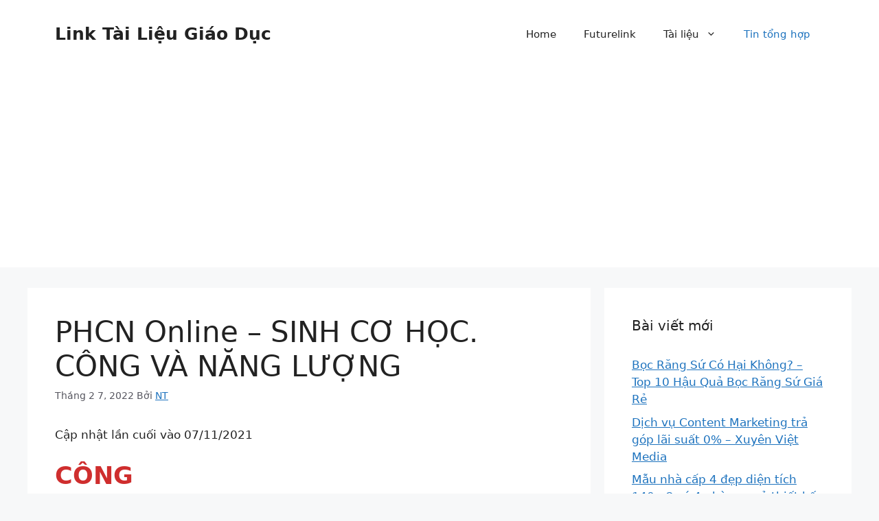

--- FILE ---
content_type: text/html; charset=UTF-8
request_url: https://futurelink.edu.vn/moi-quan-he-giua-cong-va-nang-luong-1644199757/
body_size: 23419
content:
<!DOCTYPE html>
<html lang="vi" prefix="og: https://ogp.me/ns#">
<head>
	<meta charset="UTF-8">
	<meta name="viewport" content="width=device-width, initial-scale=1">
<!-- Search Engine Optimization by Rank Math - https://rankmath.com/ -->
<title>PHCN Online - SINH CƠ HỌC. CÔNG VÀ NĂNG LƯỢNG - Link Tài Liệu Giáo Dục</title>
<meta name="description" content="CÔNG"/>
<meta name="robots" content="follow, index, max-snippet:-1, max-video-preview:-1, max-image-preview:large"/>
<link rel="canonical" href="https://futurelink.edu.vn/moi-quan-he-giua-cong-va-nang-luong-1644199757/" />
<meta property="og:locale" content="vi_VN" />
<meta property="og:type" content="article" />
<meta property="og:title" content="PHCN Online - SINH CƠ HỌC. CÔNG VÀ NĂNG LƯỢNG - Link Tài Liệu Giáo Dục" />
<meta property="og:description" content="CÔNG" />
<meta property="og:url" content="https://futurelink.edu.vn/moi-quan-he-giua-cong-va-nang-luong-1644199757/" />
<meta property="og:site_name" content="Link Tài Liệu Giáo Dục" />
<meta property="article:section" content="Tin tổng hợp" />
<meta name="twitter:card" content="summary_large_image" />
<meta name="twitter:title" content="PHCN Online - SINH CƠ HỌC. CÔNG VÀ NĂNG LƯỢNG - Link Tài Liệu Giáo Dục" />
<meta name="twitter:description" content="CÔNG" />
<meta name="twitter:site" content="@ninhseo" />
<meta name="twitter:creator" content="@ninhseo" />
<meta name="twitter:label1" content="Written by" />
<meta name="twitter:data1" content="NT" />
<meta name="twitter:label2" content="Time to read" />
<meta name="twitter:data2" content="18 minutes" />
<!-- /Rank Math WordPress SEO plugin -->

<link rel="alternate" type="application/rss+xml" title="Dòng thông tin Link Tài Liệu Giáo Dục &raquo;" href="https://futurelink.edu.vn/feed/" />
<link rel="alternate" type="application/rss+xml" title="Link Tài Liệu Giáo Dục &raquo; Dòng bình luận" href="https://futurelink.edu.vn/comments/feed/" />
<link rel="alternate" title="oNhúng (JSON)" type="application/json+oembed" href="https://futurelink.edu.vn/wp-json/oembed/1.0/embed?url=https%3A%2F%2Ffuturelink.edu.vn%2Fmoi-quan-he-giua-cong-va-nang-luong-1644199757%2F" />
<link rel="alternate" title="oNhúng (XML)" type="text/xml+oembed" href="https://futurelink.edu.vn/wp-json/oembed/1.0/embed?url=https%3A%2F%2Ffuturelink.edu.vn%2Fmoi-quan-he-giua-cong-va-nang-luong-1644199757%2F&#038;format=xml" />
<style id='wp-img-auto-sizes-contain-inline-css'>
img:is([sizes=auto i],[sizes^="auto," i]){contain-intrinsic-size:3000px 1500px}
/*# sourceURL=wp-img-auto-sizes-contain-inline-css */
</style>
<style id='wp-emoji-styles-inline-css'>

	img.wp-smiley, img.emoji {
		display: inline !important;
		border: none !important;
		box-shadow: none !important;
		height: 1em !important;
		width: 1em !important;
		margin: 0 0.07em !important;
		vertical-align: -0.1em !important;
		background: none !important;
		padding: 0 !important;
	}
/*# sourceURL=wp-emoji-styles-inline-css */
</style>
<style id='wp-block-library-inline-css'>
:root{--wp-block-synced-color:#7a00df;--wp-block-synced-color--rgb:122,0,223;--wp-bound-block-color:var(--wp-block-synced-color);--wp-editor-canvas-background:#ddd;--wp-admin-theme-color:#007cba;--wp-admin-theme-color--rgb:0,124,186;--wp-admin-theme-color-darker-10:#006ba1;--wp-admin-theme-color-darker-10--rgb:0,107,160.5;--wp-admin-theme-color-darker-20:#005a87;--wp-admin-theme-color-darker-20--rgb:0,90,135;--wp-admin-border-width-focus:2px}@media (min-resolution:192dpi){:root{--wp-admin-border-width-focus:1.5px}}.wp-element-button{cursor:pointer}:root .has-very-light-gray-background-color{background-color:#eee}:root .has-very-dark-gray-background-color{background-color:#313131}:root .has-very-light-gray-color{color:#eee}:root .has-very-dark-gray-color{color:#313131}:root .has-vivid-green-cyan-to-vivid-cyan-blue-gradient-background{background:linear-gradient(135deg,#00d084,#0693e3)}:root .has-purple-crush-gradient-background{background:linear-gradient(135deg,#34e2e4,#4721fb 50%,#ab1dfe)}:root .has-hazy-dawn-gradient-background{background:linear-gradient(135deg,#faaca8,#dad0ec)}:root .has-subdued-olive-gradient-background{background:linear-gradient(135deg,#fafae1,#67a671)}:root .has-atomic-cream-gradient-background{background:linear-gradient(135deg,#fdd79a,#004a59)}:root .has-nightshade-gradient-background{background:linear-gradient(135deg,#330968,#31cdcf)}:root .has-midnight-gradient-background{background:linear-gradient(135deg,#020381,#2874fc)}:root{--wp--preset--font-size--normal:16px;--wp--preset--font-size--huge:42px}.has-regular-font-size{font-size:1em}.has-larger-font-size{font-size:2.625em}.has-normal-font-size{font-size:var(--wp--preset--font-size--normal)}.has-huge-font-size{font-size:var(--wp--preset--font-size--huge)}.has-text-align-center{text-align:center}.has-text-align-left{text-align:left}.has-text-align-right{text-align:right}.has-fit-text{white-space:nowrap!important}#end-resizable-editor-section{display:none}.aligncenter{clear:both}.items-justified-left{justify-content:flex-start}.items-justified-center{justify-content:center}.items-justified-right{justify-content:flex-end}.items-justified-space-between{justify-content:space-between}.screen-reader-text{border:0;clip-path:inset(50%);height:1px;margin:-1px;overflow:hidden;padding:0;position:absolute;width:1px;word-wrap:normal!important}.screen-reader-text:focus{background-color:#ddd;clip-path:none;color:#444;display:block;font-size:1em;height:auto;left:5px;line-height:normal;padding:15px 23px 14px;text-decoration:none;top:5px;width:auto;z-index:100000}html :where(.has-border-color){border-style:solid}html :where([style*=border-top-color]){border-top-style:solid}html :where([style*=border-right-color]){border-right-style:solid}html :where([style*=border-bottom-color]){border-bottom-style:solid}html :where([style*=border-left-color]){border-left-style:solid}html :where([style*=border-width]){border-style:solid}html :where([style*=border-top-width]){border-top-style:solid}html :where([style*=border-right-width]){border-right-style:solid}html :where([style*=border-bottom-width]){border-bottom-style:solid}html :where([style*=border-left-width]){border-left-style:solid}html :where(img[class*=wp-image-]){height:auto;max-width:100%}:where(figure){margin:0 0 1em}html :where(.is-position-sticky){--wp-admin--admin-bar--position-offset:var(--wp-admin--admin-bar--height,0px)}@media screen and (max-width:600px){html :where(.is-position-sticky){--wp-admin--admin-bar--position-offset:0px}}

/*# sourceURL=wp-block-library-inline-css */
</style><style id='wp-block-heading-inline-css'>
h1:where(.wp-block-heading).has-background,h2:where(.wp-block-heading).has-background,h3:where(.wp-block-heading).has-background,h4:where(.wp-block-heading).has-background,h5:where(.wp-block-heading).has-background,h6:where(.wp-block-heading).has-background{padding:1.25em 2.375em}h1.has-text-align-left[style*=writing-mode]:where([style*=vertical-lr]),h1.has-text-align-right[style*=writing-mode]:where([style*=vertical-rl]),h2.has-text-align-left[style*=writing-mode]:where([style*=vertical-lr]),h2.has-text-align-right[style*=writing-mode]:where([style*=vertical-rl]),h3.has-text-align-left[style*=writing-mode]:where([style*=vertical-lr]),h3.has-text-align-right[style*=writing-mode]:where([style*=vertical-rl]),h4.has-text-align-left[style*=writing-mode]:where([style*=vertical-lr]),h4.has-text-align-right[style*=writing-mode]:where([style*=vertical-rl]),h5.has-text-align-left[style*=writing-mode]:where([style*=vertical-lr]),h5.has-text-align-right[style*=writing-mode]:where([style*=vertical-rl]),h6.has-text-align-left[style*=writing-mode]:where([style*=vertical-lr]),h6.has-text-align-right[style*=writing-mode]:where([style*=vertical-rl]){rotate:180deg}
/*# sourceURL=https://futurelink.edu.vn/wp-includes/blocks/heading/style.min.css */
</style>
<style id='wp-block-image-inline-css'>
.wp-block-image>a,.wp-block-image>figure>a{display:inline-block}.wp-block-image img{box-sizing:border-box;height:auto;max-width:100%;vertical-align:bottom}@media not (prefers-reduced-motion){.wp-block-image img.hide{visibility:hidden}.wp-block-image img.show{animation:show-content-image .4s}}.wp-block-image[style*=border-radius] img,.wp-block-image[style*=border-radius]>a{border-radius:inherit}.wp-block-image.has-custom-border img{box-sizing:border-box}.wp-block-image.aligncenter{text-align:center}.wp-block-image.alignfull>a,.wp-block-image.alignwide>a{width:100%}.wp-block-image.alignfull img,.wp-block-image.alignwide img{height:auto;width:100%}.wp-block-image .aligncenter,.wp-block-image .alignleft,.wp-block-image .alignright,.wp-block-image.aligncenter,.wp-block-image.alignleft,.wp-block-image.alignright{display:table}.wp-block-image .aligncenter>figcaption,.wp-block-image .alignleft>figcaption,.wp-block-image .alignright>figcaption,.wp-block-image.aligncenter>figcaption,.wp-block-image.alignleft>figcaption,.wp-block-image.alignright>figcaption{caption-side:bottom;display:table-caption}.wp-block-image .alignleft{float:left;margin:.5em 1em .5em 0}.wp-block-image .alignright{float:right;margin:.5em 0 .5em 1em}.wp-block-image .aligncenter{margin-left:auto;margin-right:auto}.wp-block-image :where(figcaption){margin-bottom:1em;margin-top:.5em}.wp-block-image.is-style-circle-mask img{border-radius:9999px}@supports ((-webkit-mask-image:none) or (mask-image:none)) or (-webkit-mask-image:none){.wp-block-image.is-style-circle-mask img{border-radius:0;-webkit-mask-image:url('data:image/svg+xml;utf8,<svg viewBox="0 0 100 100" xmlns="http://www.w3.org/2000/svg"><circle cx="50" cy="50" r="50"/></svg>');mask-image:url('data:image/svg+xml;utf8,<svg viewBox="0 0 100 100" xmlns="http://www.w3.org/2000/svg"><circle cx="50" cy="50" r="50"/></svg>');mask-mode:alpha;-webkit-mask-position:center;mask-position:center;-webkit-mask-repeat:no-repeat;mask-repeat:no-repeat;-webkit-mask-size:contain;mask-size:contain}}:root :where(.wp-block-image.is-style-rounded img,.wp-block-image .is-style-rounded img){border-radius:9999px}.wp-block-image figure{margin:0}.wp-lightbox-container{display:flex;flex-direction:column;position:relative}.wp-lightbox-container img{cursor:zoom-in}.wp-lightbox-container img:hover+button{opacity:1}.wp-lightbox-container button{align-items:center;backdrop-filter:blur(16px) saturate(180%);background-color:#5a5a5a40;border:none;border-radius:4px;cursor:zoom-in;display:flex;height:20px;justify-content:center;opacity:0;padding:0;position:absolute;right:16px;text-align:center;top:16px;width:20px;z-index:100}@media not (prefers-reduced-motion){.wp-lightbox-container button{transition:opacity .2s ease}}.wp-lightbox-container button:focus-visible{outline:3px auto #5a5a5a40;outline:3px auto -webkit-focus-ring-color;outline-offset:3px}.wp-lightbox-container button:hover{cursor:pointer;opacity:1}.wp-lightbox-container button:focus{opacity:1}.wp-lightbox-container button:focus,.wp-lightbox-container button:hover,.wp-lightbox-container button:not(:hover):not(:active):not(.has-background){background-color:#5a5a5a40;border:none}.wp-lightbox-overlay{box-sizing:border-box;cursor:zoom-out;height:100vh;left:0;overflow:hidden;position:fixed;top:0;visibility:hidden;width:100%;z-index:100000}.wp-lightbox-overlay .close-button{align-items:center;cursor:pointer;display:flex;justify-content:center;min-height:40px;min-width:40px;padding:0;position:absolute;right:calc(env(safe-area-inset-right) + 16px);top:calc(env(safe-area-inset-top) + 16px);z-index:5000000}.wp-lightbox-overlay .close-button:focus,.wp-lightbox-overlay .close-button:hover,.wp-lightbox-overlay .close-button:not(:hover):not(:active):not(.has-background){background:none;border:none}.wp-lightbox-overlay .lightbox-image-container{height:var(--wp--lightbox-container-height);left:50%;overflow:hidden;position:absolute;top:50%;transform:translate(-50%,-50%);transform-origin:top left;width:var(--wp--lightbox-container-width);z-index:9999999999}.wp-lightbox-overlay .wp-block-image{align-items:center;box-sizing:border-box;display:flex;height:100%;justify-content:center;margin:0;position:relative;transform-origin:0 0;width:100%;z-index:3000000}.wp-lightbox-overlay .wp-block-image img{height:var(--wp--lightbox-image-height);min-height:var(--wp--lightbox-image-height);min-width:var(--wp--lightbox-image-width);width:var(--wp--lightbox-image-width)}.wp-lightbox-overlay .wp-block-image figcaption{display:none}.wp-lightbox-overlay button{background:none;border:none}.wp-lightbox-overlay .scrim{background-color:#fff;height:100%;opacity:.9;position:absolute;width:100%;z-index:2000000}.wp-lightbox-overlay.active{visibility:visible}@media not (prefers-reduced-motion){.wp-lightbox-overlay.active{animation:turn-on-visibility .25s both}.wp-lightbox-overlay.active img{animation:turn-on-visibility .35s both}.wp-lightbox-overlay.show-closing-animation:not(.active){animation:turn-off-visibility .35s both}.wp-lightbox-overlay.show-closing-animation:not(.active) img{animation:turn-off-visibility .25s both}.wp-lightbox-overlay.zoom.active{animation:none;opacity:1;visibility:visible}.wp-lightbox-overlay.zoom.active .lightbox-image-container{animation:lightbox-zoom-in .4s}.wp-lightbox-overlay.zoom.active .lightbox-image-container img{animation:none}.wp-lightbox-overlay.zoom.active .scrim{animation:turn-on-visibility .4s forwards}.wp-lightbox-overlay.zoom.show-closing-animation:not(.active){animation:none}.wp-lightbox-overlay.zoom.show-closing-animation:not(.active) .lightbox-image-container{animation:lightbox-zoom-out .4s}.wp-lightbox-overlay.zoom.show-closing-animation:not(.active) .lightbox-image-container img{animation:none}.wp-lightbox-overlay.zoom.show-closing-animation:not(.active) .scrim{animation:turn-off-visibility .4s forwards}}@keyframes show-content-image{0%{visibility:hidden}99%{visibility:hidden}to{visibility:visible}}@keyframes turn-on-visibility{0%{opacity:0}to{opacity:1}}@keyframes turn-off-visibility{0%{opacity:1;visibility:visible}99%{opacity:0;visibility:visible}to{opacity:0;visibility:hidden}}@keyframes lightbox-zoom-in{0%{transform:translate(calc((-100vw + var(--wp--lightbox-scrollbar-width))/2 + var(--wp--lightbox-initial-left-position)),calc(-50vh + var(--wp--lightbox-initial-top-position))) scale(var(--wp--lightbox-scale))}to{transform:translate(-50%,-50%) scale(1)}}@keyframes lightbox-zoom-out{0%{transform:translate(-50%,-50%) scale(1);visibility:visible}99%{visibility:visible}to{transform:translate(calc((-100vw + var(--wp--lightbox-scrollbar-width))/2 + var(--wp--lightbox-initial-left-position)),calc(-50vh + var(--wp--lightbox-initial-top-position))) scale(var(--wp--lightbox-scale));visibility:hidden}}
/*# sourceURL=https://futurelink.edu.vn/wp-includes/blocks/image/style.min.css */
</style>
<style id='wp-block-list-inline-css'>
ol,ul{box-sizing:border-box}:root :where(.wp-block-list.has-background){padding:1.25em 2.375em}
/*# sourceURL=https://futurelink.edu.vn/wp-includes/blocks/list/style.min.css */
</style>
<style id='wp-block-group-inline-css'>
.wp-block-group{box-sizing:border-box}:where(.wp-block-group.wp-block-group-is-layout-constrained){position:relative}
/*# sourceURL=https://futurelink.edu.vn/wp-includes/blocks/group/style.min.css */
</style>
<style id='wp-block-social-links-inline-css'>
.wp-block-social-links{background:none;box-sizing:border-box;margin-left:0;padding-left:0;padding-right:0;text-indent:0}.wp-block-social-links .wp-social-link a,.wp-block-social-links .wp-social-link a:hover{border-bottom:0;box-shadow:none;text-decoration:none}.wp-block-social-links .wp-social-link svg{height:1em;width:1em}.wp-block-social-links .wp-social-link span:not(.screen-reader-text){font-size:.65em;margin-left:.5em;margin-right:.5em}.wp-block-social-links.has-small-icon-size{font-size:16px}.wp-block-social-links,.wp-block-social-links.has-normal-icon-size{font-size:24px}.wp-block-social-links.has-large-icon-size{font-size:36px}.wp-block-social-links.has-huge-icon-size{font-size:48px}.wp-block-social-links.aligncenter{display:flex;justify-content:center}.wp-block-social-links.alignright{justify-content:flex-end}.wp-block-social-link{border-radius:9999px;display:block}@media not (prefers-reduced-motion){.wp-block-social-link{transition:transform .1s ease}}.wp-block-social-link{height:auto}.wp-block-social-link a{align-items:center;display:flex;line-height:0}.wp-block-social-link:hover{transform:scale(1.1)}.wp-block-social-links .wp-block-social-link.wp-social-link{display:inline-block;margin:0;padding:0}.wp-block-social-links .wp-block-social-link.wp-social-link .wp-block-social-link-anchor,.wp-block-social-links .wp-block-social-link.wp-social-link .wp-block-social-link-anchor svg,.wp-block-social-links .wp-block-social-link.wp-social-link .wp-block-social-link-anchor:active,.wp-block-social-links .wp-block-social-link.wp-social-link .wp-block-social-link-anchor:hover,.wp-block-social-links .wp-block-social-link.wp-social-link .wp-block-social-link-anchor:visited{color:currentColor;fill:currentColor}:where(.wp-block-social-links:not(.is-style-logos-only)) .wp-social-link{background-color:#f0f0f0;color:#444}:where(.wp-block-social-links:not(.is-style-logos-only)) .wp-social-link-amazon{background-color:#f90;color:#fff}:where(.wp-block-social-links:not(.is-style-logos-only)) .wp-social-link-bandcamp{background-color:#1ea0c3;color:#fff}:where(.wp-block-social-links:not(.is-style-logos-only)) .wp-social-link-behance{background-color:#0757fe;color:#fff}:where(.wp-block-social-links:not(.is-style-logos-only)) .wp-social-link-bluesky{background-color:#0a7aff;color:#fff}:where(.wp-block-social-links:not(.is-style-logos-only)) .wp-social-link-codepen{background-color:#1e1f26;color:#fff}:where(.wp-block-social-links:not(.is-style-logos-only)) .wp-social-link-deviantart{background-color:#02e49b;color:#fff}:where(.wp-block-social-links:not(.is-style-logos-only)) .wp-social-link-discord{background-color:#5865f2;color:#fff}:where(.wp-block-social-links:not(.is-style-logos-only)) .wp-social-link-dribbble{background-color:#e94c89;color:#fff}:where(.wp-block-social-links:not(.is-style-logos-only)) .wp-social-link-dropbox{background-color:#4280ff;color:#fff}:where(.wp-block-social-links:not(.is-style-logos-only)) .wp-social-link-etsy{background-color:#f45800;color:#fff}:where(.wp-block-social-links:not(.is-style-logos-only)) .wp-social-link-facebook{background-color:#0866ff;color:#fff}:where(.wp-block-social-links:not(.is-style-logos-only)) .wp-social-link-fivehundredpx{background-color:#000;color:#fff}:where(.wp-block-social-links:not(.is-style-logos-only)) .wp-social-link-flickr{background-color:#0461dd;color:#fff}:where(.wp-block-social-links:not(.is-style-logos-only)) .wp-social-link-foursquare{background-color:#e65678;color:#fff}:where(.wp-block-social-links:not(.is-style-logos-only)) .wp-social-link-github{background-color:#24292d;color:#fff}:where(.wp-block-social-links:not(.is-style-logos-only)) .wp-social-link-goodreads{background-color:#eceadd;color:#382110}:where(.wp-block-social-links:not(.is-style-logos-only)) .wp-social-link-google{background-color:#ea4434;color:#fff}:where(.wp-block-social-links:not(.is-style-logos-only)) .wp-social-link-gravatar{background-color:#1d4fc4;color:#fff}:where(.wp-block-social-links:not(.is-style-logos-only)) .wp-social-link-instagram{background-color:#f00075;color:#fff}:where(.wp-block-social-links:not(.is-style-logos-only)) .wp-social-link-lastfm{background-color:#e21b24;color:#fff}:where(.wp-block-social-links:not(.is-style-logos-only)) .wp-social-link-linkedin{background-color:#0d66c2;color:#fff}:where(.wp-block-social-links:not(.is-style-logos-only)) .wp-social-link-mastodon{background-color:#3288d4;color:#fff}:where(.wp-block-social-links:not(.is-style-logos-only)) .wp-social-link-medium{background-color:#000;color:#fff}:where(.wp-block-social-links:not(.is-style-logos-only)) .wp-social-link-meetup{background-color:#f6405f;color:#fff}:where(.wp-block-social-links:not(.is-style-logos-only)) .wp-social-link-patreon{background-color:#000;color:#fff}:where(.wp-block-social-links:not(.is-style-logos-only)) .wp-social-link-pinterest{background-color:#e60122;color:#fff}:where(.wp-block-social-links:not(.is-style-logos-only)) .wp-social-link-pocket{background-color:#ef4155;color:#fff}:where(.wp-block-social-links:not(.is-style-logos-only)) .wp-social-link-reddit{background-color:#ff4500;color:#fff}:where(.wp-block-social-links:not(.is-style-logos-only)) .wp-social-link-skype{background-color:#0478d7;color:#fff}:where(.wp-block-social-links:not(.is-style-logos-only)) .wp-social-link-snapchat{background-color:#fefc00;color:#fff;stroke:#000}:where(.wp-block-social-links:not(.is-style-logos-only)) .wp-social-link-soundcloud{background-color:#ff5600;color:#fff}:where(.wp-block-social-links:not(.is-style-logos-only)) .wp-social-link-spotify{background-color:#1bd760;color:#fff}:where(.wp-block-social-links:not(.is-style-logos-only)) .wp-social-link-telegram{background-color:#2aabee;color:#fff}:where(.wp-block-social-links:not(.is-style-logos-only)) .wp-social-link-threads{background-color:#000;color:#fff}:where(.wp-block-social-links:not(.is-style-logos-only)) .wp-social-link-tiktok{background-color:#000;color:#fff}:where(.wp-block-social-links:not(.is-style-logos-only)) .wp-social-link-tumblr{background-color:#011835;color:#fff}:where(.wp-block-social-links:not(.is-style-logos-only)) .wp-social-link-twitch{background-color:#6440a4;color:#fff}:where(.wp-block-social-links:not(.is-style-logos-only)) .wp-social-link-twitter{background-color:#1da1f2;color:#fff}:where(.wp-block-social-links:not(.is-style-logos-only)) .wp-social-link-vimeo{background-color:#1eb7ea;color:#fff}:where(.wp-block-social-links:not(.is-style-logos-only)) .wp-social-link-vk{background-color:#4680c2;color:#fff}:where(.wp-block-social-links:not(.is-style-logos-only)) .wp-social-link-wordpress{background-color:#3499cd;color:#fff}:where(.wp-block-social-links:not(.is-style-logos-only)) .wp-social-link-whatsapp{background-color:#25d366;color:#fff}:where(.wp-block-social-links:not(.is-style-logos-only)) .wp-social-link-x{background-color:#000;color:#fff}:where(.wp-block-social-links:not(.is-style-logos-only)) .wp-social-link-yelp{background-color:#d32422;color:#fff}:where(.wp-block-social-links:not(.is-style-logos-only)) .wp-social-link-youtube{background-color:red;color:#fff}:where(.wp-block-social-links.is-style-logos-only) .wp-social-link{background:none}:where(.wp-block-social-links.is-style-logos-only) .wp-social-link svg{height:1.25em;width:1.25em}:where(.wp-block-social-links.is-style-logos-only) .wp-social-link-amazon{color:#f90}:where(.wp-block-social-links.is-style-logos-only) .wp-social-link-bandcamp{color:#1ea0c3}:where(.wp-block-social-links.is-style-logos-only) .wp-social-link-behance{color:#0757fe}:where(.wp-block-social-links.is-style-logos-only) .wp-social-link-bluesky{color:#0a7aff}:where(.wp-block-social-links.is-style-logos-only) .wp-social-link-codepen{color:#1e1f26}:where(.wp-block-social-links.is-style-logos-only) .wp-social-link-deviantart{color:#02e49b}:where(.wp-block-social-links.is-style-logos-only) .wp-social-link-discord{color:#5865f2}:where(.wp-block-social-links.is-style-logos-only) .wp-social-link-dribbble{color:#e94c89}:where(.wp-block-social-links.is-style-logos-only) .wp-social-link-dropbox{color:#4280ff}:where(.wp-block-social-links.is-style-logos-only) .wp-social-link-etsy{color:#f45800}:where(.wp-block-social-links.is-style-logos-only) .wp-social-link-facebook{color:#0866ff}:where(.wp-block-social-links.is-style-logos-only) .wp-social-link-fivehundredpx{color:#000}:where(.wp-block-social-links.is-style-logos-only) .wp-social-link-flickr{color:#0461dd}:where(.wp-block-social-links.is-style-logos-only) .wp-social-link-foursquare{color:#e65678}:where(.wp-block-social-links.is-style-logos-only) .wp-social-link-github{color:#24292d}:where(.wp-block-social-links.is-style-logos-only) .wp-social-link-goodreads{color:#382110}:where(.wp-block-social-links.is-style-logos-only) .wp-social-link-google{color:#ea4434}:where(.wp-block-social-links.is-style-logos-only) .wp-social-link-gravatar{color:#1d4fc4}:where(.wp-block-social-links.is-style-logos-only) .wp-social-link-instagram{color:#f00075}:where(.wp-block-social-links.is-style-logos-only) .wp-social-link-lastfm{color:#e21b24}:where(.wp-block-social-links.is-style-logos-only) .wp-social-link-linkedin{color:#0d66c2}:where(.wp-block-social-links.is-style-logos-only) .wp-social-link-mastodon{color:#3288d4}:where(.wp-block-social-links.is-style-logos-only) .wp-social-link-medium{color:#000}:where(.wp-block-social-links.is-style-logos-only) .wp-social-link-meetup{color:#f6405f}:where(.wp-block-social-links.is-style-logos-only) .wp-social-link-patreon{color:#000}:where(.wp-block-social-links.is-style-logos-only) .wp-social-link-pinterest{color:#e60122}:where(.wp-block-social-links.is-style-logos-only) .wp-social-link-pocket{color:#ef4155}:where(.wp-block-social-links.is-style-logos-only) .wp-social-link-reddit{color:#ff4500}:where(.wp-block-social-links.is-style-logos-only) .wp-social-link-skype{color:#0478d7}:where(.wp-block-social-links.is-style-logos-only) .wp-social-link-snapchat{color:#fff;stroke:#000}:where(.wp-block-social-links.is-style-logos-only) .wp-social-link-soundcloud{color:#ff5600}:where(.wp-block-social-links.is-style-logos-only) .wp-social-link-spotify{color:#1bd760}:where(.wp-block-social-links.is-style-logos-only) .wp-social-link-telegram{color:#2aabee}:where(.wp-block-social-links.is-style-logos-only) .wp-social-link-threads{color:#000}:where(.wp-block-social-links.is-style-logos-only) .wp-social-link-tiktok{color:#000}:where(.wp-block-social-links.is-style-logos-only) .wp-social-link-tumblr{color:#011835}:where(.wp-block-social-links.is-style-logos-only) .wp-social-link-twitch{color:#6440a4}:where(.wp-block-social-links.is-style-logos-only) .wp-social-link-twitter{color:#1da1f2}:where(.wp-block-social-links.is-style-logos-only) .wp-social-link-vimeo{color:#1eb7ea}:where(.wp-block-social-links.is-style-logos-only) .wp-social-link-vk{color:#4680c2}:where(.wp-block-social-links.is-style-logos-only) .wp-social-link-whatsapp{color:#25d366}:where(.wp-block-social-links.is-style-logos-only) .wp-social-link-wordpress{color:#3499cd}:where(.wp-block-social-links.is-style-logos-only) .wp-social-link-x{color:#000}:where(.wp-block-social-links.is-style-logos-only) .wp-social-link-yelp{color:#d32422}:where(.wp-block-social-links.is-style-logos-only) .wp-social-link-youtube{color:red}.wp-block-social-links.is-style-pill-shape .wp-social-link{width:auto}:root :where(.wp-block-social-links .wp-social-link a){padding:.25em}:root :where(.wp-block-social-links.is-style-logos-only .wp-social-link a){padding:0}:root :where(.wp-block-social-links.is-style-pill-shape .wp-social-link a){padding-left:.6666666667em;padding-right:.6666666667em}.wp-block-social-links:not(.has-icon-color):not(.has-icon-background-color) .wp-social-link-snapchat .wp-block-social-link-label{color:#000}
/*# sourceURL=https://futurelink.edu.vn/wp-includes/blocks/social-links/style.min.css */
</style>
<style id='global-styles-inline-css'>
:root{--wp--preset--aspect-ratio--square: 1;--wp--preset--aspect-ratio--4-3: 4/3;--wp--preset--aspect-ratio--3-4: 3/4;--wp--preset--aspect-ratio--3-2: 3/2;--wp--preset--aspect-ratio--2-3: 2/3;--wp--preset--aspect-ratio--16-9: 16/9;--wp--preset--aspect-ratio--9-16: 9/16;--wp--preset--color--black: #000000;--wp--preset--color--cyan-bluish-gray: #abb8c3;--wp--preset--color--white: #ffffff;--wp--preset--color--pale-pink: #f78da7;--wp--preset--color--vivid-red: #cf2e2e;--wp--preset--color--luminous-vivid-orange: #ff6900;--wp--preset--color--luminous-vivid-amber: #fcb900;--wp--preset--color--light-green-cyan: #7bdcb5;--wp--preset--color--vivid-green-cyan: #00d084;--wp--preset--color--pale-cyan-blue: #8ed1fc;--wp--preset--color--vivid-cyan-blue: #0693e3;--wp--preset--color--vivid-purple: #9b51e0;--wp--preset--color--contrast: var(--contrast);--wp--preset--color--contrast-2: var(--contrast-2);--wp--preset--color--contrast-3: var(--contrast-3);--wp--preset--color--base: var(--base);--wp--preset--color--base-2: var(--base-2);--wp--preset--color--base-3: var(--base-3);--wp--preset--color--accent: var(--accent);--wp--preset--gradient--vivid-cyan-blue-to-vivid-purple: linear-gradient(135deg,rgb(6,147,227) 0%,rgb(155,81,224) 100%);--wp--preset--gradient--light-green-cyan-to-vivid-green-cyan: linear-gradient(135deg,rgb(122,220,180) 0%,rgb(0,208,130) 100%);--wp--preset--gradient--luminous-vivid-amber-to-luminous-vivid-orange: linear-gradient(135deg,rgb(252,185,0) 0%,rgb(255,105,0) 100%);--wp--preset--gradient--luminous-vivid-orange-to-vivid-red: linear-gradient(135deg,rgb(255,105,0) 0%,rgb(207,46,46) 100%);--wp--preset--gradient--very-light-gray-to-cyan-bluish-gray: linear-gradient(135deg,rgb(238,238,238) 0%,rgb(169,184,195) 100%);--wp--preset--gradient--cool-to-warm-spectrum: linear-gradient(135deg,rgb(74,234,220) 0%,rgb(151,120,209) 20%,rgb(207,42,186) 40%,rgb(238,44,130) 60%,rgb(251,105,98) 80%,rgb(254,248,76) 100%);--wp--preset--gradient--blush-light-purple: linear-gradient(135deg,rgb(255,206,236) 0%,rgb(152,150,240) 100%);--wp--preset--gradient--blush-bordeaux: linear-gradient(135deg,rgb(254,205,165) 0%,rgb(254,45,45) 50%,rgb(107,0,62) 100%);--wp--preset--gradient--luminous-dusk: linear-gradient(135deg,rgb(255,203,112) 0%,rgb(199,81,192) 50%,rgb(65,88,208) 100%);--wp--preset--gradient--pale-ocean: linear-gradient(135deg,rgb(255,245,203) 0%,rgb(182,227,212) 50%,rgb(51,167,181) 100%);--wp--preset--gradient--electric-grass: linear-gradient(135deg,rgb(202,248,128) 0%,rgb(113,206,126) 100%);--wp--preset--gradient--midnight: linear-gradient(135deg,rgb(2,3,129) 0%,rgb(40,116,252) 100%);--wp--preset--font-size--small: 13px;--wp--preset--font-size--medium: 20px;--wp--preset--font-size--large: 36px;--wp--preset--font-size--x-large: 42px;--wp--preset--spacing--20: 0.44rem;--wp--preset--spacing--30: 0.67rem;--wp--preset--spacing--40: 1rem;--wp--preset--spacing--50: 1.5rem;--wp--preset--spacing--60: 2.25rem;--wp--preset--spacing--70: 3.38rem;--wp--preset--spacing--80: 5.06rem;--wp--preset--shadow--natural: 6px 6px 9px rgba(0, 0, 0, 0.2);--wp--preset--shadow--deep: 12px 12px 50px rgba(0, 0, 0, 0.4);--wp--preset--shadow--sharp: 6px 6px 0px rgba(0, 0, 0, 0.2);--wp--preset--shadow--outlined: 6px 6px 0px -3px rgb(255, 255, 255), 6px 6px rgb(0, 0, 0);--wp--preset--shadow--crisp: 6px 6px 0px rgb(0, 0, 0);}:where(.is-layout-flex){gap: 0.5em;}:where(.is-layout-grid){gap: 0.5em;}body .is-layout-flex{display: flex;}.is-layout-flex{flex-wrap: wrap;align-items: center;}.is-layout-flex > :is(*, div){margin: 0;}body .is-layout-grid{display: grid;}.is-layout-grid > :is(*, div){margin: 0;}:where(.wp-block-columns.is-layout-flex){gap: 2em;}:where(.wp-block-columns.is-layout-grid){gap: 2em;}:where(.wp-block-post-template.is-layout-flex){gap: 1.25em;}:where(.wp-block-post-template.is-layout-grid){gap: 1.25em;}.has-black-color{color: var(--wp--preset--color--black) !important;}.has-cyan-bluish-gray-color{color: var(--wp--preset--color--cyan-bluish-gray) !important;}.has-white-color{color: var(--wp--preset--color--white) !important;}.has-pale-pink-color{color: var(--wp--preset--color--pale-pink) !important;}.has-vivid-red-color{color: var(--wp--preset--color--vivid-red) !important;}.has-luminous-vivid-orange-color{color: var(--wp--preset--color--luminous-vivid-orange) !important;}.has-luminous-vivid-amber-color{color: var(--wp--preset--color--luminous-vivid-amber) !important;}.has-light-green-cyan-color{color: var(--wp--preset--color--light-green-cyan) !important;}.has-vivid-green-cyan-color{color: var(--wp--preset--color--vivid-green-cyan) !important;}.has-pale-cyan-blue-color{color: var(--wp--preset--color--pale-cyan-blue) !important;}.has-vivid-cyan-blue-color{color: var(--wp--preset--color--vivid-cyan-blue) !important;}.has-vivid-purple-color{color: var(--wp--preset--color--vivid-purple) !important;}.has-black-background-color{background-color: var(--wp--preset--color--black) !important;}.has-cyan-bluish-gray-background-color{background-color: var(--wp--preset--color--cyan-bluish-gray) !important;}.has-white-background-color{background-color: var(--wp--preset--color--white) !important;}.has-pale-pink-background-color{background-color: var(--wp--preset--color--pale-pink) !important;}.has-vivid-red-background-color{background-color: var(--wp--preset--color--vivid-red) !important;}.has-luminous-vivid-orange-background-color{background-color: var(--wp--preset--color--luminous-vivid-orange) !important;}.has-luminous-vivid-amber-background-color{background-color: var(--wp--preset--color--luminous-vivid-amber) !important;}.has-light-green-cyan-background-color{background-color: var(--wp--preset--color--light-green-cyan) !important;}.has-vivid-green-cyan-background-color{background-color: var(--wp--preset--color--vivid-green-cyan) !important;}.has-pale-cyan-blue-background-color{background-color: var(--wp--preset--color--pale-cyan-blue) !important;}.has-vivid-cyan-blue-background-color{background-color: var(--wp--preset--color--vivid-cyan-blue) !important;}.has-vivid-purple-background-color{background-color: var(--wp--preset--color--vivid-purple) !important;}.has-black-border-color{border-color: var(--wp--preset--color--black) !important;}.has-cyan-bluish-gray-border-color{border-color: var(--wp--preset--color--cyan-bluish-gray) !important;}.has-white-border-color{border-color: var(--wp--preset--color--white) !important;}.has-pale-pink-border-color{border-color: var(--wp--preset--color--pale-pink) !important;}.has-vivid-red-border-color{border-color: var(--wp--preset--color--vivid-red) !important;}.has-luminous-vivid-orange-border-color{border-color: var(--wp--preset--color--luminous-vivid-orange) !important;}.has-luminous-vivid-amber-border-color{border-color: var(--wp--preset--color--luminous-vivid-amber) !important;}.has-light-green-cyan-border-color{border-color: var(--wp--preset--color--light-green-cyan) !important;}.has-vivid-green-cyan-border-color{border-color: var(--wp--preset--color--vivid-green-cyan) !important;}.has-pale-cyan-blue-border-color{border-color: var(--wp--preset--color--pale-cyan-blue) !important;}.has-vivid-cyan-blue-border-color{border-color: var(--wp--preset--color--vivid-cyan-blue) !important;}.has-vivid-purple-border-color{border-color: var(--wp--preset--color--vivid-purple) !important;}.has-vivid-cyan-blue-to-vivid-purple-gradient-background{background: var(--wp--preset--gradient--vivid-cyan-blue-to-vivid-purple) !important;}.has-light-green-cyan-to-vivid-green-cyan-gradient-background{background: var(--wp--preset--gradient--light-green-cyan-to-vivid-green-cyan) !important;}.has-luminous-vivid-amber-to-luminous-vivid-orange-gradient-background{background: var(--wp--preset--gradient--luminous-vivid-amber-to-luminous-vivid-orange) !important;}.has-luminous-vivid-orange-to-vivid-red-gradient-background{background: var(--wp--preset--gradient--luminous-vivid-orange-to-vivid-red) !important;}.has-very-light-gray-to-cyan-bluish-gray-gradient-background{background: var(--wp--preset--gradient--very-light-gray-to-cyan-bluish-gray) !important;}.has-cool-to-warm-spectrum-gradient-background{background: var(--wp--preset--gradient--cool-to-warm-spectrum) !important;}.has-blush-light-purple-gradient-background{background: var(--wp--preset--gradient--blush-light-purple) !important;}.has-blush-bordeaux-gradient-background{background: var(--wp--preset--gradient--blush-bordeaux) !important;}.has-luminous-dusk-gradient-background{background: var(--wp--preset--gradient--luminous-dusk) !important;}.has-pale-ocean-gradient-background{background: var(--wp--preset--gradient--pale-ocean) !important;}.has-electric-grass-gradient-background{background: var(--wp--preset--gradient--electric-grass) !important;}.has-midnight-gradient-background{background: var(--wp--preset--gradient--midnight) !important;}.has-small-font-size{font-size: var(--wp--preset--font-size--small) !important;}.has-medium-font-size{font-size: var(--wp--preset--font-size--medium) !important;}.has-large-font-size{font-size: var(--wp--preset--font-size--large) !important;}.has-x-large-font-size{font-size: var(--wp--preset--font-size--x-large) !important;}
/*# sourceURL=global-styles-inline-css */
</style>

<style id='classic-theme-styles-inline-css'>
/*! This file is auto-generated */
.wp-block-button__link{color:#fff;background-color:#32373c;border-radius:9999px;box-shadow:none;text-decoration:none;padding:calc(.667em + 2px) calc(1.333em + 2px);font-size:1.125em}.wp-block-file__button{background:#32373c;color:#fff;text-decoration:none}
/*# sourceURL=/wp-includes/css/classic-themes.min.css */
</style>
<link rel='stylesheet' id='generate-widget-areas-css' href='https://futurelink.edu.vn/wp-content/themes/generatepress/assets/css/components/widget-areas.min.css?ver=3.4.0' media='all' />
<link rel='stylesheet' id='generate-style-css' href='https://futurelink.edu.vn/wp-content/themes/generatepress/assets/css/main.min.css?ver=3.4.0' media='all' />
<style id='generate-style-inline-css'>
body{background-color:var(--base-2);color:var(--contrast);}a{color:var(--accent);}a{text-decoration:underline;}.entry-title a, .site-branding a, a.button, .wp-block-button__link, .main-navigation a{text-decoration:none;}a:hover, a:focus, a:active{color:var(--contrast);}.wp-block-group__inner-container{max-width:1200px;margin-left:auto;margin-right:auto;}:root{--contrast:#222222;--contrast-2:#575760;--contrast-3:#b2b2be;--base:#f0f0f0;--base-2:#f7f8f9;--base-3:#ffffff;--accent:#1e73be;}:root .has-contrast-color{color:var(--contrast);}:root .has-contrast-background-color{background-color:var(--contrast);}:root .has-contrast-2-color{color:var(--contrast-2);}:root .has-contrast-2-background-color{background-color:var(--contrast-2);}:root .has-contrast-3-color{color:var(--contrast-3);}:root .has-contrast-3-background-color{background-color:var(--contrast-3);}:root .has-base-color{color:var(--base);}:root .has-base-background-color{background-color:var(--base);}:root .has-base-2-color{color:var(--base-2);}:root .has-base-2-background-color{background-color:var(--base-2);}:root .has-base-3-color{color:var(--base-3);}:root .has-base-3-background-color{background-color:var(--base-3);}:root .has-accent-color{color:var(--accent);}:root .has-accent-background-color{background-color:var(--accent);}.top-bar{background-color:#636363;color:#ffffff;}.top-bar a{color:#ffffff;}.top-bar a:hover{color:#303030;}.site-header{background-color:var(--base-3);}.main-title a,.main-title a:hover{color:var(--contrast);}.site-description{color:var(--contrast-2);}.mobile-menu-control-wrapper .menu-toggle,.mobile-menu-control-wrapper .menu-toggle:hover,.mobile-menu-control-wrapper .menu-toggle:focus,.has-inline-mobile-toggle #site-navigation.toggled{background-color:rgba(0, 0, 0, 0.02);}.main-navigation,.main-navigation ul ul{background-color:var(--base-3);}.main-navigation .main-nav ul li a, .main-navigation .menu-toggle, .main-navigation .menu-bar-items{color:var(--contrast);}.main-navigation .main-nav ul li:not([class*="current-menu-"]):hover > a, .main-navigation .main-nav ul li:not([class*="current-menu-"]):focus > a, .main-navigation .main-nav ul li.sfHover:not([class*="current-menu-"]) > a, .main-navigation .menu-bar-item:hover > a, .main-navigation .menu-bar-item.sfHover > a{color:var(--accent);}button.menu-toggle:hover,button.menu-toggle:focus{color:var(--contrast);}.main-navigation .main-nav ul li[class*="current-menu-"] > a{color:var(--accent);}.navigation-search input[type="search"],.navigation-search input[type="search"]:active, .navigation-search input[type="search"]:focus, .main-navigation .main-nav ul li.search-item.active > a, .main-navigation .menu-bar-items .search-item.active > a{color:var(--accent);}.main-navigation ul ul{background-color:var(--base);}.separate-containers .inside-article, .separate-containers .comments-area, .separate-containers .page-header, .one-container .container, .separate-containers .paging-navigation, .inside-page-header{background-color:var(--base-3);}.entry-title a{color:var(--contrast);}.entry-title a:hover{color:var(--contrast-2);}.entry-meta{color:var(--contrast-2);}.sidebar .widget{background-color:var(--base-3);}.footer-widgets{background-color:var(--base-3);}.site-info{background-color:var(--base-3);}input[type="text"],input[type="email"],input[type="url"],input[type="password"],input[type="search"],input[type="tel"],input[type="number"],textarea,select{color:var(--contrast);background-color:var(--base-2);border-color:var(--base);}input[type="text"]:focus,input[type="email"]:focus,input[type="url"]:focus,input[type="password"]:focus,input[type="search"]:focus,input[type="tel"]:focus,input[type="number"]:focus,textarea:focus,select:focus{color:var(--contrast);background-color:var(--base-2);border-color:var(--contrast-3);}button,html input[type="button"],input[type="reset"],input[type="submit"],a.button,a.wp-block-button__link:not(.has-background){color:#ffffff;background-color:#55555e;}button:hover,html input[type="button"]:hover,input[type="reset"]:hover,input[type="submit"]:hover,a.button:hover,button:focus,html input[type="button"]:focus,input[type="reset"]:focus,input[type="submit"]:focus,a.button:focus,a.wp-block-button__link:not(.has-background):active,a.wp-block-button__link:not(.has-background):focus,a.wp-block-button__link:not(.has-background):hover{color:#ffffff;background-color:#3f4047;}a.generate-back-to-top{background-color:rgba( 0,0,0,0.4 );color:#ffffff;}a.generate-back-to-top:hover,a.generate-back-to-top:focus{background-color:rgba( 0,0,0,0.6 );color:#ffffff;}:root{--gp-search-modal-bg-color:var(--base-3);--gp-search-modal-text-color:var(--contrast);--gp-search-modal-overlay-bg-color:rgba(0,0,0,0.2);}@media (max-width:768px){.main-navigation .menu-bar-item:hover > a, .main-navigation .menu-bar-item.sfHover > a{background:none;color:var(--contrast);}}.nav-below-header .main-navigation .inside-navigation.grid-container, .nav-above-header .main-navigation .inside-navigation.grid-container{padding:0px 20px 0px 20px;}.site-main .wp-block-group__inner-container{padding:40px;}.separate-containers .paging-navigation{padding-top:20px;padding-bottom:20px;}.entry-content .alignwide, body:not(.no-sidebar) .entry-content .alignfull{margin-left:-40px;width:calc(100% + 80px);max-width:calc(100% + 80px);}.rtl .menu-item-has-children .dropdown-menu-toggle{padding-left:20px;}.rtl .main-navigation .main-nav ul li.menu-item-has-children > a{padding-right:20px;}@media (max-width:768px){.separate-containers .inside-article, .separate-containers .comments-area, .separate-containers .page-header, .separate-containers .paging-navigation, .one-container .site-content, .inside-page-header{padding:30px;}.site-main .wp-block-group__inner-container{padding:30px;}.inside-top-bar{padding-right:30px;padding-left:30px;}.inside-header{padding-right:30px;padding-left:30px;}.widget-area .widget{padding-top:30px;padding-right:30px;padding-bottom:30px;padding-left:30px;}.footer-widgets-container{padding-top:30px;padding-right:30px;padding-bottom:30px;padding-left:30px;}.inside-site-info{padding-right:30px;padding-left:30px;}.entry-content .alignwide, body:not(.no-sidebar) .entry-content .alignfull{margin-left:-30px;width:calc(100% + 60px);max-width:calc(100% + 60px);}.one-container .site-main .paging-navigation{margin-bottom:20px;}}/* End cached CSS */.is-right-sidebar{width:30%;}.is-left-sidebar{width:30%;}.site-content .content-area{width:70%;}@media (max-width:768px){.main-navigation .menu-toggle,.sidebar-nav-mobile:not(#sticky-placeholder){display:block;}.main-navigation ul,.gen-sidebar-nav,.main-navigation:not(.slideout-navigation):not(.toggled) .main-nav > ul,.has-inline-mobile-toggle #site-navigation .inside-navigation > *:not(.navigation-search):not(.main-nav){display:none;}.nav-align-right .inside-navigation,.nav-align-center .inside-navigation{justify-content:space-between;}.has-inline-mobile-toggle .mobile-menu-control-wrapper{display:flex;flex-wrap:wrap;}.has-inline-mobile-toggle .inside-header{flex-direction:row;text-align:left;flex-wrap:wrap;}.has-inline-mobile-toggle .header-widget,.has-inline-mobile-toggle #site-navigation{flex-basis:100%;}.nav-float-left .has-inline-mobile-toggle #site-navigation{order:10;}}
/*# sourceURL=generate-style-inline-css */
</style>
<link rel="https://api.w.org/" href="https://futurelink.edu.vn/wp-json/" /><link rel="alternate" title="JSON" type="application/json" href="https://futurelink.edu.vn/wp-json/wp/v2/posts/6383" /><link rel="EditURI" type="application/rsd+xml" title="RSD" href="https://futurelink.edu.vn/xmlrpc.php?rsd" />
<meta name="generator" content="WordPress 6.9" />
<link rel='shortlink' href='https://futurelink.edu.vn/?p=6383' />
<link rel="icon" href="https://futurelink.edu.vn/wp-content/uploads/2024/01/cropped-1646972790372-32x32.jpg" sizes="32x32" />
<link rel="icon" href="https://futurelink.edu.vn/wp-content/uploads/2024/01/cropped-1646972790372-192x192.jpg" sizes="192x192" />
<link rel="apple-touch-icon" href="https://futurelink.edu.vn/wp-content/uploads/2024/01/cropped-1646972790372-180x180.jpg" />
<meta name="msapplication-TileImage" content="https://futurelink.edu.vn/wp-content/uploads/2024/01/cropped-1646972790372-270x270.jpg" />
<script async src="https://pagead2.googlesyndication.com/pagead/js/adsbygoogle.js?client=ca-pub-4015176395244865"
     crossorigin="anonymous"></script>
<meta name="google-site-verification" content="qPV13raHaj5PJkoq3lwCsqI-vZYBP4sqcIfijt3TI3c" />
</head>

<body class="wp-singular post-template-default single single-post postid-6383 single-format-standard wp-embed-responsive wp-theme-generatepress right-sidebar nav-float-right separate-containers header-aligned-left dropdown-hover" itemtype="https://schema.org/Blog" itemscope>
	<a class="screen-reader-text skip-link" href="#content" title="Chuyển đến nội dung">Chuyển đến nội dung</a>		<header class="site-header has-inline-mobile-toggle" id="masthead" aria-label="Trang"  itemtype="https://schema.org/WPHeader" itemscope>
			<div class="inside-header grid-container">
				<div class="site-branding">
						<p class="main-title" itemprop="headline">
					<a href="https://futurelink.edu.vn/" rel="home">Link Tài Liệu Giáo Dục</a>
				</p>
						
					</div>	<nav class="main-navigation mobile-menu-control-wrapper" id="mobile-menu-control-wrapper" aria-label="Bật tắt mobile">
				<button data-nav="site-navigation" class="menu-toggle" aria-controls="primary-menu" aria-expanded="false">
			<span class="gp-icon icon-menu-bars"><svg viewBox="0 0 512 512" aria-hidden="true" xmlns="http://www.w3.org/2000/svg" width="1em" height="1em"><path d="M0 96c0-13.255 10.745-24 24-24h464c13.255 0 24 10.745 24 24s-10.745 24-24 24H24c-13.255 0-24-10.745-24-24zm0 160c0-13.255 10.745-24 24-24h464c13.255 0 24 10.745 24 24s-10.745 24-24 24H24c-13.255 0-24-10.745-24-24zm0 160c0-13.255 10.745-24 24-24h464c13.255 0 24 10.745 24 24s-10.745 24-24 24H24c-13.255 0-24-10.745-24-24z" /></svg><svg viewBox="0 0 512 512" aria-hidden="true" xmlns="http://www.w3.org/2000/svg" width="1em" height="1em"><path d="M71.029 71.029c9.373-9.372 24.569-9.372 33.942 0L256 222.059l151.029-151.03c9.373-9.372 24.569-9.372 33.942 0 9.372 9.373 9.372 24.569 0 33.942L289.941 256l151.03 151.029c9.372 9.373 9.372 24.569 0 33.942-9.373 9.372-24.569 9.372-33.942 0L256 289.941l-151.029 151.03c-9.373 9.372-24.569 9.372-33.942 0-9.372-9.373-9.372-24.569 0-33.942L222.059 256 71.029 104.971c-9.372-9.373-9.372-24.569 0-33.942z" /></svg></span><span class="screen-reader-text">Menu</span>		</button>
	</nav>
			<nav class="main-navigation sub-menu-right" id="site-navigation" aria-label="Chính"  itemtype="https://schema.org/SiteNavigationElement" itemscope>
			<div class="inside-navigation grid-container">
								<button class="menu-toggle" aria-controls="primary-menu" aria-expanded="false">
					<span class="gp-icon icon-menu-bars"><svg viewBox="0 0 512 512" aria-hidden="true" xmlns="http://www.w3.org/2000/svg" width="1em" height="1em"><path d="M0 96c0-13.255 10.745-24 24-24h464c13.255 0 24 10.745 24 24s-10.745 24-24 24H24c-13.255 0-24-10.745-24-24zm0 160c0-13.255 10.745-24 24-24h464c13.255 0 24 10.745 24 24s-10.745 24-24 24H24c-13.255 0-24-10.745-24-24zm0 160c0-13.255 10.745-24 24-24h464c13.255 0 24 10.745 24 24s-10.745 24-24 24H24c-13.255 0-24-10.745-24-24z" /></svg><svg viewBox="0 0 512 512" aria-hidden="true" xmlns="http://www.w3.org/2000/svg" width="1em" height="1em"><path d="M71.029 71.029c9.373-9.372 24.569-9.372 33.942 0L256 222.059l151.029-151.03c9.373-9.372 24.569-9.372 33.942 0 9.372 9.373 9.372 24.569 0 33.942L289.941 256l151.03 151.029c9.372 9.373 9.372 24.569 0 33.942-9.373 9.372-24.569 9.372-33.942 0L256 289.941l-151.029 151.03c-9.373 9.372-24.569 9.372-33.942 0-9.372-9.373-9.372-24.569 0-33.942L222.059 256 71.029 104.971c-9.372-9.373-9.372-24.569 0-33.942z" /></svg></span><span class="mobile-menu">Menu</span>				</button>
				<div id="primary-menu" class="main-nav"><ul id="menu-web-agency-gb-main-menu" class=" menu sf-menu"><li id="menu-item-31434" class="menu-item menu-item-type-custom menu-item-object-custom menu-item-home menu-item-31434"><a href="https://futurelink.edu.vn/">Home</a></li>
<li id="menu-item-31433" class="menu-item menu-item-type-post_type menu-item-object-page menu-item-31433"><a href="https://futurelink.edu.vn/futurelink/">Futurelink</a></li>
<li id="menu-item-7262" class="menu-item menu-item-type-post_type menu-item-object-page menu-item-has-children menu-item-7262"><a href="https://futurelink.edu.vn/tai-lieu/">Tài liệu<span role="presentation" class="dropdown-menu-toggle"><span class="gp-icon icon-arrow"><svg viewBox="0 0 330 512" aria-hidden="true" xmlns="http://www.w3.org/2000/svg" width="1em" height="1em"><path d="M305.913 197.085c0 2.266-1.133 4.815-2.833 6.514L171.087 335.593c-1.7 1.7-4.249 2.832-6.515 2.832s-4.815-1.133-6.515-2.832L26.064 203.599c-1.7-1.7-2.832-4.248-2.832-6.514s1.132-4.816 2.832-6.515l14.162-14.163c1.7-1.699 3.966-2.832 6.515-2.832 2.266 0 4.815 1.133 6.515 2.832l111.316 111.317 111.316-111.317c1.7-1.699 4.249-2.832 6.515-2.832s4.815 1.133 6.515 2.832l14.162 14.163c1.7 1.7 2.833 4.249 2.833 6.515z" /></svg></span></span></a>
<ul class="sub-menu">
	<li id="menu-item-7341" class="menu-item menu-item-type-custom menu-item-object-custom menu-item-7341"><a href="https://futurelink.edu.vn/category/tai-lieu-toan-hoc/">Toán học</a></li>
	<li id="menu-item-7342" class="menu-item menu-item-type-custom menu-item-object-custom menu-item-7342"><a href="https://futurelink.edu.vn/category/tai-lieu-tieng-anh/">Tiếng Anh</a></li>
	<li id="menu-item-7343" class="menu-item menu-item-type-custom menu-item-object-custom menu-item-7343"><a href="https://futurelink.edu.vn/category/tai-lieu-mon-khoa-hoc/">Khoa học</a></li>
	<li id="menu-item-7344" class="menu-item menu-item-type-custom menu-item-object-custom menu-item-7344"><a href="https://futurelink.edu.vn/category/giang-day/">Giảng dạy</a></li>
	<li id="menu-item-30914" class="menu-item menu-item-type-taxonomy menu-item-object-category menu-item-30914"><a href="https://futurelink.edu.vn/category/huong-dan/">Hướng dẫn</a></li>
</ul>
</li>
<li id="menu-item-30877" class="menu-item menu-item-type-taxonomy menu-item-object-category current-post-ancestor current-menu-parent current-post-parent menu-item-30877"><a href="https://futurelink.edu.vn/category/tin-tong-hop/">Tin tổng hợp</a></li>
</ul></div>			</div>
		</nav>
					</div>
		</header>
		
	<div class="site grid-container container hfeed" id="page">
				<div class="site-content" id="content">
			
	<div class="content-area" id="primary">
		<main class="site-main" id="main">
			
<article id="post-6383" class="post-6383 post type-post status-publish format-standard hentry category-tin-tong-hop" itemtype="https://schema.org/CreativeWork" itemscope>
	<div class="inside-article">
					<header class="entry-header">
				<h1 class="entry-title" itemprop="headline">PHCN Online &#8211; SINH CƠ HỌC. CÔNG VÀ NĂNG LƯỢNG</h1>		<div class="entry-meta">
			<span class="posted-on"><time class="entry-date published" datetime="2022-02-07T02:09:21+00:00" itemprop="datePublished">Tháng 2 7, 2022</time></span> <span class="byline">Bởi <span class="author vcard" itemprop="author" itemtype="https://schema.org/Person" itemscope><a class="url fn n" href="https://futurelink.edu.vn/author/ninhseo/" title="Xem tất cả bài viết bằng NT" rel="author" itemprop="url"><span class="author-name" itemprop="name">NT</span></a></span></span> 		</div>
					</header>
			
		<div class="entry-content" itemprop="text">
			<div>Cập nhật lần cuối vào 07/11/2021</p>
<h2 class="has-vivid-red-color has-text-color">
<p id="CONG"><strong>CÔNG</strong></p>
</h2>
<h3 class="has-vivid-cyan-blue-color has-text-color">Định nghĩa :</h3>
<p>Thuật ngữ công thường được sử dụng lỏng lẻo trong ngôn từ thường ngày để chỉ sự nỗ lực hoặc gắng sức bỏ ra để thực thi một việc làm nào đó .</p>
<p>Tuy nhiên, trong vật lý, công dùng để chỉ vận động của một vật thông qua tác động một lực. </p>
<div style="margin-bottom:15px;margin-top:15px;">
<p style="padding: 20px; background: #eaf0ff;">Bạn đang đọc: <a href="https://futurelink.edu.vn/moi-quan-he-giua-cong-va-nang-luong-1644199757" rel="bookmark noopener" target="_blank" title="PHCN Online - SINH CƠ HỌC. CÔNG VÀ NĂNG LƯỢNG">PHCN Online &#8211; SINH CƠ HỌC. CÔNG VÀ NĂNG LƯỢNG</a> </p>
</div>
<p>Do đó, công cơ học (W) được thực hiện bởi một lực được định nghĩa là <strong>tích của lực tác dụng lên vật (F) và hình chiếu của độ dời của vật theo hướng của lực (d)</strong>:</p>
<p>Công cơ học = lực * hình chiếu độ dời theo hướng của lực .<br />
W = F. d<br />
Nếu độ dời tạo với phương của lực một góc α, độ dời có độ lớn là s, thì d = s.cos α</p>
<p>Đơn vị của công là <strong>Joule </strong>(J), 1 Joule  = 1 Nx 1m</p>
<p>Tác dụng của công thường hoàn toàn có thể thấy là đổi khác vị trí của một vật, hoặc làm biến dạng vật hoặc làm tăng tốc độ của vật .</p>
<h3 class="has-vivid-cyan-blue-color has-text-color">Ví dụ :</h3>
<p>Một người người trẻ tuổi đang tập đẩy tạ 60 kg ở tư thế nằm từ ngực đến vị trí giữ cao cách ngực 40 cm ( Hình 6-7 ). Công triển khai là bao nhiêu. Công đã mất đi đâu ?<br />
<img fetchpriority="high" decoding="async" alt="6.7" class="wp-image-381 lazyload" height="246" src="https://i0.wp.com/phcn-online.com/wp-content/uploads/2015/10/6-7.jpg?resize=439%2C246&amp;ssl=1" width="439"/>Hình. Ví dụ về công</p>
<p> G<strong>iải </strong></p>
<p>Công được thực thi được tính theo công thức W = F * d<br />
Lực tính năng lên tạ bằng với trọng tải của quả tạ ( nếu tạ được đẩy từ từ, không tăng cường )<br />
F = 60 * g ( N ) với g = 9,81<br />
Độ dời của lực là khoảng cách bàn tay cầm tạ chuyển dời ( 40 cm ) tức 0,4 m .</p>
<p>Công được thực hiện là W = (60* g)* 0,4 = <strong>233.4 Joules</strong>.</p>
<p>Công đã mất vào trong động tác nâng tạ chống lại trọng tải .<br />
Một điểm chú ý quan tâm từ định nghĩa là nếu một lực tác động ảnh hưởng lên vật nhưng không chuyển dời vật, nghĩa là không chuyển dời điểm tác động ảnh hưởng của nó, thì không tạo ra công. Do đó, nếu người người trẻ tuổi cố nâng tạ nhưng không được ví dụ vì tạ quá nặng, thì không triển khai công mặc dầu đã gắng sức. Các cơ của anh ta dù co và gắng sức nhưng không vận động và di chuyển được tạ, do đó nhìn từ góc nhìn quả tạ thì không có công nào đã được thực thi lên nó .</p>
<h3 class="has-vivid-cyan-blue-color has-text-color">Công dương và công âm</h3>
<p>Công được triển khai hoàn toàn có thể được phân loại là công dương hoặc công âm, phụ thuộc vào vào lực chuyển dời theo hướng hoạt động của vật hoặc theo hướng ngược lại. Trong động tác nâng tạ ở trên, công là dương vì lực hướng lên cùng hướng chuyển dời của tạ. Trong động tác hạ tạ, công là âm vì lực hướng lên ngược chiều chuyển dời đi xuống của tạ. Điều này có nghĩa là khi tạ đang được hạ xuống, quả tạ đang triển khai công lên người, không như khi nó được nâng lên ( người tính năng công lên tạ ). Công âm này mất đi đâu ? Thường nó phân tán thành nhiệt trong cơ và biến mất .</p>
<h2 class="has-vivid-red-color has-text-color">
<p id="CONG_SUAT"><strong>CÔNG SUẤT</strong></p>
</h2>
<h3 class="has-vivid-cyan-blue-color has-text-color">Định nghĩa</h3>
<p><strong>Công suất </strong>(P) là thuật ngữ được mô tả tốc độ (thời gian) công được thực hiện. Ví dụ, nâng tạ chậm khác với nâng tạ nhanh, cho dù kết quả cuối cùng về chiều cao được nâng là như nhau. Một người đạp xe đạp lên dốc nhanh và chậm thì kết quả như nhau nhưng đạp lên dốc nhanh đòi hỏi nhiều nỗ lực hơn. Sự khác nhau là do công suất tạo ra khác nhau. Công suất là đại lượng có giá trị bằng thương giữa công W và thời gian t cần để thực hiện công ấy.</p>
<p>P. = W / t .<br />
Đơn vị hiệu suất là oát ( W ), 1W = 1 J / 1 s .<br />
Mã lực ( CV ) : 1 mã lực = 736 W<br />
Có thể trình diễn phương trình hiệu suất dưới dạng khác như sau :<br />
Vì W = Fd, nên P = Fd / t<br />
Với d / t = v, do đó P = F * v</p>
<p><strong>Phương trình này rất hữu ích trong nhiều phương pháp sinh cơ học để tính lực hoặc vận tốc.</strong></p>
<h3 class="has-vivid-cyan-blue-color has-text-color">Ví dụ :</h3>
<p>Một người đạp xe đạp điện lên đồi cao được một quãng 50 m trong 3 phút 45 giây. Nếu tổng khối lượng của người đạp và chiếc xe là 100 kg, hiệu suất tạo ra là bao nhiêu ?<br />
<img decoding="async" alt="6.8" class="wp-image-378 lazyload" height="238" src="https://i0.wp.com/phcn-online.com/wp-content/uploads/2015/10/6-8.jpg?resize=380%2C238&amp;ssl=1" width="380"/>Hình: Ví dụ về công suấtGiải :</p>
<ul>
<li>Công suất được tính bằng phương trình P = W/t</li>
<li>Công leo lên đồi là W = Fd = (100g)*(50) = 49,050 J</li>
<li>Thời gian hoàn thành là  225 s</li>
<li>Do đó công suất  P = 49,050/225 = <strong>218 Watt</strong></li>
</ul>
<h2 class="has-vivid-red-color has-text-color">
<p id="NANG_LUONG"><strong>NĂNG LƯỢNG</strong></p>
</h2>
<h3 class="has-vivid-cyan-blue-color has-text-color">Định nghĩa :</h3>
<p><strong>Năng lượng</strong> (E) được định nghĩa là khả năng làm việc hoặc thực hiện hoạt động nào đó. </p>
<p>Đơn vị năng lượng là <strong>Joules</strong>, (tương tự như công, do đó có mối quan hệ giữa năng lượng và công). Nếu công được thực hiện lên vật, vật nhận năng lượng. Nếu vật thực hiện công, nó mất năng lượng. </p>
<h3 class="has-vivid-cyan-blue-color has-text-color">Các dạng năng lượng và ví dụ</h3>
<p>Có nhiều dạng năng lượng, gồm có năng lượng hóa học làm cho cơ co, nhiệt năng làm tăng nhiệt độ của vật thể, … trong đó có hai dạng năng lượng cơ học quan trọng với sinh cơ học, đó là thế năng tương quan đến năng lượng do vị trí hoặc độ biến dạng, và động năng tương quan đến năng lượng hoạt động .</p>
<h4>Thế năng</h4>
<p><strong>Thế năng </strong>là năng lượng mà vật có được do vị trí hoặc hình dạng của nó. Có hai dạng thế năng, thế năng trọng trường và thế năng đàn hồi.</p>
<p><strong>Thế năng trọng trường</strong> (Et ) là năng lượng được dự trữ do vị trí trong một trường trọng lực. Nếu vật ở độ cao (h) trên mặt đất thì thế năng trọng trường của nó được tính bằng công thức</p>
<p>Et = m. g. h<br />
Trong ví dụ 1, quả tạ được nâng lên 0,4 m từ vị trí nghỉ của nó và giờ đây nó có một năng lượng là m. g. h = 60. g. 0,4 = 235,4 J lớn hơn vị trí lúc nghỉ của nó .<br />
Khi một vật trên quả đất đổi khác vị trí ( độ cao ) từ vị trí 1 sang vị trí 2 thì công của trọng tải sẽ là : W12 = Et1 – Et2<br />
Công của trọng tải bằng hiệu thế năng của vật tại vị trí đầu và vị trí cuối, tức bằng độ giảm thế năng của vật .</p>
<p>Dạng thế năng thứ hai là <strong>thế năng đàn hồi </strong>(Edh),  là loại năng lượng được dự trữ hoặc phát ra do biến dạng của một vật liệu. Năng lượng này phụ thuộc vào mức độ biến dạng (Δx) và độ cứng (k) của vật liệu bị biến dạng và được tính theo công thức</p>
<p>Edh = ½ kΔx2<br />
Độ cứng ( hay độ đàn hồi ) là một đặc tính cơ học của một vật tư và được xác lập bởi kích cỡ, thành phần, và cấu trúc của vật tư. Nếu làm biến dạng một vật ( lò xo ví dụ điển hình ) từ vị trí 1 đến vị trí 2, thì công tạo ra là :</p>
<p class="has-text-align-center">W12 = Edh1-Edh2</p>
<div style="margin-bottom:15px;margin-top:15px;">
<p style="padding: 20px; background: #eaf0ff;">Xem thêm: <a href="https://futurelink.edu.vn/mo-nhom-tre-mam-non-1643636598/" rel="bookmark noopener" target="_blank" title="Mở nhóm trẻ gia đình cần có những điều kiện thủ tục gì?">Mở nhóm trẻ gia đình cần có những điều kiện thủ tục gì?</a> </p>
</div>
<p>Công của lực đàn hồi bằng độ giảm thế năng đàn hồi</p>
<h4>Động năng</h4>
<p>Một vật khi hoạt động hoàn toàn có thể sinh công, tức là nó đã có một năng lượng. Năng lượng này được gọi là động năng. Đơn vị của động năng cũng là đơn vị chức năng của công ( J ). Động năng là một đại lượng vô hướng và luôn luôn dương .<br />
Động năng cũng có hai dạng tương quan đến tốc độ thẳng và tốc độ góc của vật. Dạng tiên phong là động năng thẳng ( tuyến tính ) được xác lập bởi tốc độ thẳng ( v ) và khối lượng ( m ) của một vật. Phương trình tính động năng thẳng ( Eđnt ) là :<br />
Eđnt = ½mv2<br />
Động năng thẳng màn biểu diễn công phải thực thi để một vật chuyển dời và do đó phản ánh năng lượng được dự trữ bên trong vật do hoạt động của nó. Qua phương trình ta thấy để tăng được tốc độ gấp đôi cần phải sử dụng năng lượng gấp 4 lần ( xem ví dụ ) .<br />
Một yếu tố khác cần quan tâm là một vật có động năng thẳng nào đó muốn ngừng lại cần phải tiêu tán năng lượng đó đi ( nghĩa là động năng thẳng cần giảm xuống zero ). Để triển khai điều này tất cả chúng ta sử dụng những kỹ thuật đặc biệt quan trọng, ví dụ điển hình khi chạy tất cả chúng ta ngừng hoạt động về phía trước của mình bằng duỗi thẳng một chân ; khi hạ người xuống ( nhảy cao ), tất cả chúng ta co cơ duỗi cổ chân, háng và gối ; khi bắt bóng tất cả chúng ta duỗi tay ra để bắt bóng và sau đó đưa bóng vào khung hình để hấp thụ năng lượng. Tất cả những hoạt động giải trí này nhằm mục đích giảm năng lượng một cách có trấn áp. Thường thì năng lượng hóa học của cơ bị tiêu thụ để triển khai những hoạt động giải trí này, do đó năng lượng hóa học của cơ cần cả để tăng và giảm động năng. Do đó những hoạt động cần biến hóa tốc độ liên tục ( như đánh cầu lông ) cũng cần mức tiêu thụ năng lượng hóa học cao. Phương trình động năng cũng chứng tỏ rằng động năng thẳng liên hệ đến khối lượng vật thể và do đó trong những ví dụ này người nặng hơn sẽ khó ngừng lại hơn ( ít linh động hơn ) .</p>
<p><strong>Ví dụ:</strong></p>
<p>Hãy tính tốc độ của một vận động viên chạy nước rút trong 5 nhịp chạy tiên phong và sự đổi khác tốc độ mỗi nhịp chạy nếu năng lượng mỗi lần đạp chân là 200 J và khối lượng của người đó là 75 kg .<br />
<img decoding="async" alt="6.9" class="wp-image-379 lazyload" height="190" src="https://i0.wp.com/phcn-online.com/wp-content/uploads/2015/10/6-9.jpg?resize=445%2C190&amp;ssl=1" width="445"/>Hình: Ví dụ về động năng thẳngGiải<br />
Động năng thẳng của vận động viên là Eđnt = ½ m. v2 do đó tốc độ của vận động viên là<br />
Kết quả tốc độ và biến hóa tốc độ được trình diễn ở bảng sau :</p>
<table>
<tbody>
<tr>
<td>Nhịp chạy</td>
<td>Năng lượng(J)</td>
<td>Vận tốc (m/s)</td>
<td>Thay đổi vận tốc (m/s)</td>
</tr>
<tr>
<td>0</td>
<td>0</td>
<td>0</td>
<td>–</td>
</tr>
<tr>
<td>1</td>
<td>200</td>
<td>2.31</td>
<td>2.31</td>
</tr>
<tr>
<td>2</td>
<td>400</td>
<td>3.27</td>
<td>0.96</td>
</tr>
<tr>
<td>3</td>
<td>600</td>
<td>4.00</td>
<td>0.73</td>
</tr>
<tr>
<td>4</td>
<td>800</td>
<td>4.62</td>
<td>0.62</td>
</tr>
<tr>
<td>5</td>
<td>1000</td>
<td>3.16</td>
<td>0.54</td>
</tr>
</tbody>
</table>
<p>Nhận xét : Sự đổi khác tốc độ lớn nhất là ở nhịp chạy tiên phong. Mặc dù năng lượng mỗi nhịp chạy là như nhau, hiệu suất cao ( biểu lộ ở đổi khác vận tốc ) giảm khi vận tốc tăng .</p>
<p>Dạng động năng thứ hai được gọi là <strong>động năng xoay</strong> (hoặc góc) (Eđnx) và được xác định bằng vận tốc góc (ω) và moment quán tính (I) của một vật theo phương trình:</p>
<p>Eđnx = ½ I. ω2<br />
Hầu hết những hoạt động giải trí của khung hình tương quan đến hoạt động xoay của những chi quanh những khớp và do đó trong những hoạt động giải trí này năng lượng được chứa trong những hoạt động xoay này. Khi khớp gấp và duỗi ( ví dụ khớp gối ), cẳng chân chuyển dời ra trước và ra sau, biến hóa hướng trong mỗi chu kỳ luân hồi. Năng lượng hoá học của cơ cần để tăng tốc độ góc của chi, nhưng cũng để làm chậm lại và đổi khác hướng. Do đó, những hoạt động giải trí yên cầu hoạt động chi nhiều yên cầu mức tiêu thụ năng lượng hóa học cao .</p>
<h2 class="has-vivid-red-color has-text-color">
<p id="MOI_LIEN_HE_GIUA_CONG_VA_NANG_LUONG"><strong>MỐI LIÊN HỆ GIỮA CÔNG VÀ NĂNG LƯỢNG</strong></p>
</h2>
<p>Như ta thấy công và năng lượng có tương quan mật thiết với nhau và có cùng đơn vị chức năng Joules. Năng lượng hoàn toàn có thể được dự trữ nhưng công thì không. Về thực chất công là quy trình đổi khác năng lượng từ dạng này sang một dạng khác và do đó xác lập mối quan hệ giữa công và năng lượng. Quan hệ cơ bản là công được thực thi ( W ) bằng với biến hóa năng lượng ( ΔE ) và được tính bằng công thức :<br />
W = ΔE = E cuối – E đầu<br />
Trong ví dụ động năng ở trên, năng lượng biến hóa giữa những bước chạy là 200 J là do công được triển khai khi nhảy mỗi bước .<br />
Hãy xét một ví dụ khác<br />
Một vận động viên nhảy cao có khối lượng 70 kg ảnh hưởng tác động một lực trung bình 2000N trong một quãng đường 0.4 m. Hãy tính vận tốc của vận động viên vào lúc nhảy lên .<br />
<img loading="lazy" decoding="async" alt="6.10" class="wp-image-380 lazyload" height="227" src="https://i0.wp.com/phcn-online.com/wp-content/uploads/2015/10/6-10.jpg?resize=593%2C227&amp;ssl=1" width="593"/>Hình: Ví dụ mối liên hệ giữa công-năng lượng</p>
<p><strong>Giải</strong></p>
<p>Vận động viên nhảy cao có tốc độ thẳng đứng bằng zero ở điểm hạ người thấp nhất ( bắt đầu ) và tốc độ tối đa vào lúc nhảy lên ( cuối ) .<br />
Công triển khai = đổi khác động năng</p>
<ul>
<li>d = [1⁄2 m.v2]cuối – [1⁄2 m.v2]ban đầu</li>
<li>Vì động năng ban đầu = 0¸ ta có</li>
<li>d = [1⁄2 m.v2]cuối</li>
<li>2000* 0,4 = 1⁄2* 70*v2</li>
<li>Do đó           v2 = 22.85</li>
</ul>
<p>Kết quả : v = 4,78 m / s hay tốc độ của vận động viên vào lúc nhảy lên là 4,78 m / s .</p>
<h2 class="has-vivid-red-color has-text-color">
<p id="DINH_LUAT_BAO_TOAN_NANG_LUONG_VA_SU_BAO_TOAN_CO_NANG"><strong>ĐỊNH LUẬT BẢO TOÀN NĂNG LƯỢNG VÀ SỰ BẢO TOÀN CƠ NĂNG</strong></p>
</h2>
<p><strong>Năng lượng không được tạo ra hoặc mất đi mà tổng năng lượng vẫn không đổi vì nó chuyển từ dạng này sang dạng khác. </strong>Định luật này là một trong những phát kiến lớn của khoa học và giúp ta hiểu về thế giới xung quanh.</p>
<p><strong>Sự bảo toàn năng lượng cơ học là một dạng đặc biệt của định luật bảo toàn năng lượng có giá trị trong khoa học vận động và thể thao vì nó chỉ sử dụng dạng năng lượng cơ học. Sự bảo toàn này là sự biến đổi chỉ hai loại năng lượng: thế năng trọng trường và động năng thẳng và góc</strong>. </p>
<p>Ta có tổng năng lượng cơ học của vật ∑ E ( không đổi ) bằng tổng những loại năng lượng thành phần :<br />
∑ E = Eđnt + Eđnx + Et = ½ mv2 + ½ I. ω2 + mgh<br />
Dựa vào công thức này, ta hoàn toàn có thể tính được sự đổi khác năng lượng cơ học từ dạng này sang dạng khác .<br />
Nói chung sự bảo toàn cơ năng hoàn toàn có thể vận dụng với những vật ở không trung khi mà sức cản không khí hoàn toàn có thể bỏ lỡ. Nó không hề ứng dụng khi có sự mất mát năng lượng rõ ràng do ma sát hoặc sức cản khác .</p>
<p>Please leave this field empty</p>
<h3 class="mailpoet-heading mailpoet-has-font-size" id="block-heading_0.05691231782049089-1595515365731">
<p id="_Chao_ban"><strong>👋</strong> <strong>Chào bạn!</strong></p>
</h3>
<p>Hãy nhập địa chỉ email của bạn để ĐK theo dõi blog này và nhận thông tin về những bài mới qua email mỗi tuần .<br />
MinhdatRehab</p>
<p class="mailpoet_paragraph ">
<p class="mailpoet_form_loading">
<p class="mailpoet_bounce2">
<div style="margin-bottom:15px;margin-top:15px;">
<p style="padding: 20px; background: #eaf0ff;">Xem thêm: <a href="https://futurelink.edu.vn/mo-nhom-tre-mam-non-1643636598/" rel="bookmark noopener" target="_blank" title="Mở nhóm trẻ gia đình cần có những điều kiện thủ tục gì?">Mở nhóm trẻ gia đình cần có những điều kiện thủ tục gì?</a></p>
</div>
</p>
<p class="jp-relatedposts" id="jp-relatedposts">
<h3 class="jp-relatedposts-headline">Các bài viết tương quan</h3>
</p></div>
<div style="margin-bottom:15px;margin-top:15px;">
<p style="padding: 20px; background: #eaf0ff;">Source: <a href="https://futurelink.edu.vn/" rel="bookmark noopener" target="_blank" title="https://futurelink.edu.vn">https://futurelink.edu.vn</a> <br /> Category: <a href="https://futurelink.edu.vn/category/tin-tong-hop/" rel="bookmark noopener" target="_blank" title="Tin tổng hợp">Tin tổng hợp</a> </p>
</div>
		</div>

				<footer class="entry-meta" aria-label="Meta bài viết">
			<span class="cat-links"><span class="gp-icon icon-categories"><svg viewBox="0 0 512 512" aria-hidden="true" xmlns="http://www.w3.org/2000/svg" width="1em" height="1em"><path d="M0 112c0-26.51 21.49-48 48-48h110.014a48 48 0 0143.592 27.907l12.349 26.791A16 16 0 00228.486 128H464c26.51 0 48 21.49 48 48v224c0 26.51-21.49 48-48 48H48c-26.51 0-48-21.49-48-48V112z" /></svg></span><span class="screen-reader-text">Danh mục </span><a href="https://futurelink.edu.vn/category/tin-tong-hop/" rel="category tag">Tin tổng hợp</a></span> 		<nav id="nav-below" class="post-navigation" aria-label="Bài viết">
			<div class="nav-previous"><span class="gp-icon icon-arrow-left"><svg viewBox="0 0 192 512" aria-hidden="true" xmlns="http://www.w3.org/2000/svg" width="1em" height="1em" fill-rule="evenodd" clip-rule="evenodd" stroke-linejoin="round" stroke-miterlimit="1.414"><path d="M178.425 138.212c0 2.265-1.133 4.813-2.832 6.512L64.276 256.001l111.317 111.277c1.7 1.7 2.832 4.247 2.832 6.513 0 2.265-1.133 4.813-2.832 6.512L161.43 394.46c-1.7 1.7-4.249 2.832-6.514 2.832-2.266 0-4.816-1.133-6.515-2.832L16.407 262.514c-1.699-1.7-2.832-4.248-2.832-6.513 0-2.265 1.133-4.813 2.832-6.512l131.994-131.947c1.7-1.699 4.249-2.831 6.515-2.831 2.265 0 4.815 1.132 6.514 2.831l14.163 14.157c1.7 1.7 2.832 3.965 2.832 6.513z" fill-rule="nonzero" /></svg></span><span class="prev"><a href="https://futurelink.edu.vn/nhung-moi-quan-he-khong-ro-rang-1644198896/" rel="prev">Những ai đang níu giữ mối quan hệ không rõ ràng đừng bỏ qua những lời khuyên này</a></span></div><div class="nav-next"><span class="gp-icon icon-arrow-right"><svg viewBox="0 0 192 512" aria-hidden="true" xmlns="http://www.w3.org/2000/svg" width="1em" height="1em" fill-rule="evenodd" clip-rule="evenodd" stroke-linejoin="round" stroke-miterlimit="1.414"><path d="M178.425 256.001c0 2.266-1.133 4.815-2.832 6.515L43.599 394.509c-1.7 1.7-4.248 2.833-6.514 2.833s-4.816-1.133-6.515-2.833l-14.163-14.162c-1.699-1.7-2.832-3.966-2.832-6.515 0-2.266 1.133-4.815 2.832-6.515l111.317-111.316L16.407 144.685c-1.699-1.7-2.832-4.249-2.832-6.515s1.133-4.815 2.832-6.515l14.163-14.162c1.7-1.7 4.249-2.833 6.515-2.833s4.815 1.133 6.514 2.833l131.994 131.993c1.7 1.7 2.832 4.249 2.832 6.515z" fill-rule="nonzero" /></svg></span><span class="next"><a href="https://futurelink.edu.vn/suc-manh-cua-su-khac-biet-1644200627/" rel="next">Steve Jobs &#8211; sức mạnh của sự khác biệt</a></span></div>		</nav>
				</footer>
			</div>
</article>
		</main>
	</div>

	<div class="widget-area sidebar is-right-sidebar" id="right-sidebar">
	<div class="inside-right-sidebar">
		
		<aside id="recent-posts-2" class="widget inner-padding widget_recent_entries">
		<h2 class="widget-title">Bài viết mới</h2>
		<ul>
											<li>
					<a href="https://futurelink.edu.vn/boc-rang-su-co-hai-khong-top-10-hau-qua-boc-rang-su-gia-re/">Bọc Răng Sứ Có Hại Không? &#8211; Top 10 Hậu Quả Bọc Răng Sứ Giá Rẻ</a>
									</li>
											<li>
					<a href="https://futurelink.edu.vn/dich-vu-content-marketing-tra-gop-lai-suat-0-xuyen-viet-media/">Dịch vụ Content Marketing trả góp lãi suất 0% &#8211; Xuyên Việt Media</a>
									</li>
											<li>
					<a href="https://futurelink.edu.vn/mau-nha-cap-4-dep-dien-tich-140m2-co-4-phong-ngu-thiet-ke-mai-lech-tao-diem-nhan-va-mang-lai-su-moi-la-hien-dai-va-pha-cach/">Mẫu nhà cấp 4 đẹp diện tích 140m2 có 4 phòng ngủ thiết kế mái lệch tạo điểm nhấn và mang lại sự mới lạ, hiện đại và phá cách</a>
									</li>
											<li>
					<a href="https://futurelink.edu.vn/bao-ngu-nguyen-lieu-cao-cap-va-dinh-duong-den-tu-bien-ca/">Bào ngư &#8211; Nguyên liệu cao cấp và dinh dưỡng đến từ biển cả</a>
									</li>
											<li>
					<a href="https://futurelink.edu.vn/mau-nha-pho-2-tang-5x20-mai-lech-hien-dai-co-3-phong-ngu-thiet-ke-tao-nen-su-khac-biet-va-khang-dinh-phong-cach-doc-dao-rieng/">Mẫu nhà phố 2 tầng 5×20 mái lệch hiện đại có 3 phòng ngủ thiết kế tạo nên sự khác biệt và khẳng định phong cách độc đáo riêng</a>
									</li>
					</ul>

		</aside><aside id="categories-3" class="widget inner-padding widget_categories"><h2 class="widget-title">Danh mục</h2>
			<ul>
					<li class="cat-item cat-item-18"><a href="https://futurelink.edu.vn/category/giang-day/">Giảng dạy</a>
</li>
	<li class="cat-item cat-item-36"><a href="https://futurelink.edu.vn/category/huong-dan/">Hướng dẫn</a>
</li>
	<li class="cat-item cat-item-41"><a href="https://futurelink.edu.vn/category/online-class/">Online Class</a>
</li>
	<li class="cat-item cat-item-20"><a href="https://futurelink.edu.vn/category/tai-lieu-tieng-anh/">Tài liệu Tiếng Anh</a>
</li>
	<li class="cat-item cat-item-21"><a href="https://futurelink.edu.vn/category/tai-lieu-toan-hoc/">Tài liệu Toán học</a>
</li>
	<li class="cat-item cat-item-23"><a href="https://futurelink.edu.vn/category/tin-tong-hop/">Tin tổng hợp</a>
</li>
			</ul>

			</aside><aside id="nav_menu-5" class="widget inner-padding widget_nav_menu"><h2 class="widget-title">Online Class</h2><div class="menu-online-class-container"><ul id="menu-online-class" class="menu"><li id="menu-item-31879" class="menu-item menu-item-type-post_type menu-item-object-post menu-item-31879"><a href="https://futurelink.edu.vn/finest-online-masters-degrees-in-cybersecurity-for-the-year-2023/">Finest Online Master’s Degrees in Cybersecurity for the Year 2023</a></li>
<li id="menu-item-31880" class="menu-item menu-item-type-post_type menu-item-object-post menu-item-31880"><a href="https://futurelink.edu.vn/best-online-banks-of-december-2023/">Best Online Banks Of December 2023</a></li>
<li id="menu-item-31881" class="menu-item menu-item-type-post_type menu-item-object-post menu-item-31881"><a href="https://futurelink.edu.vn/the-best-online-colleges-universities-and-schools/">The best Online Colleges, Universities, and Schools</a></li>
<li id="menu-item-31882" class="menu-item menu-item-type-post_type menu-item-object-post menu-item-31882"><a href="https://futurelink.edu.vn/?p=30944">2023 Best Online Classes Start Anytime</a></li>
<li id="menu-item-31883" class="menu-item menu-item-type-post_type menu-item-object-post menu-item-31883"><a href="https://futurelink.edu.vn/best-online-business-checking-accounts-of-january-2023/">Best Online Business Checking Accounts of January 2023</a></li>
</ul></div></aside>	</div>
</div>

	</div>
</div>


<div class="site-footer">
				<div id="footer-widgets" class="site footer-widgets">
				<div class="footer-widgets-container grid-container">
					<div class="inside-footer-widgets">
							<div class="footer-widget-1">
		<aside id="block-29" class="widget inner-padding widget_block">
<div class="wp-block-group"><div class="wp-block-group__inner-container is-layout-constrained wp-block-group-is-layout-constrained">
<div class="wp-block-group"><div class="wp-block-group__inner-container is-layout-constrained wp-block-group-is-layout-constrained"><div class="wp-block-image">
<figure class="aligncenter size-full is-resized"><img loading="lazy" decoding="async" src="https://futurelink.edu.vn/wp-content/uploads/2023/07/1646972789830.jpg" alt="" class="wp-image-31295" width="154" height="154" srcset="https://futurelink.edu.vn/wp-content/uploads/2023/07/1646972789830.jpg 603w, https://futurelink.edu.vn/wp-content/uploads/2023/07/1646972789830-300x300.jpg 300w, https://futurelink.edu.vn/wp-content/uploads/2023/07/1646972789830-150x150.jpg 150w" sizes="auto, (max-width: 154px) 100vw, 154px" /></figure>
</div>


<div style="
    clear: both;
    margin: 10px;
    text-align: center;
">
<a href="//www.dmca.com/Protection/Status.aspx?ID=8c8fdca1-b3e5-48d6-a5a8-51adee588db7" title="DMCA.com Protection Status" class="dmca-badge"> <img src ="https://images.dmca.com/Badges/_dmca_premi_badge_5.png?ID=8c8fdca1-b3e5-48d6-a5a8-51adee588db7"  alt="DMCA.com Protection Status" /></a>  <script src="https://images.dmca.com/Badges/DMCABadgeHelper.min.js"> </script></div>
</div></div>
</div></div>
</aside>	</div>
		<div class="footer-widget-2">
		<aside id="block-35" class="widget inner-padding widget_block">
<div class="wp-block-group"><div class="wp-block-group__inner-container is-layout-constrained wp-block-group-is-layout-constrained">
<h2 class="wp-block-heading">Link Tài Liệu Giáo Dục</h2>



<ul class="wp-block-list">
<li><a href="https://futurelink.edu.vn/futurelink/" data-type="URL" data-id="https://futurelink.edu.vn/futurelink/">Về Futurelink</a></li>



<li><a href="https://futurelink.edu.vn/category/tai-lieu-tieng-anh/" data-type="URL" data-id="https://futurelink.edu.vn/category/tai-lieu-tieng-anh/">Tài liệu Tiếng Anh</a></li>



<li><a href="https://futurelink.edu.vn/category/tai-lieu-toan-hoc/" data-type="URL" data-id="https://futurelink.edu.vn/category/tai-lieu-toan-hoc/">Tài liệu Toán Học</a></li>
</ul>
</div></div>
</aside>	</div>
		<div class="footer-widget-3">
		<aside id="block-32" class="widget inner-padding widget_block">
<div class="wp-block-group"><div class="wp-block-group__inner-container is-layout-constrained wp-block-group-is-layout-constrained">
<h2 class="wp-block-heading">Follow me</h2>



<ul class="wp-block-social-links is-layout-flex wp-block-social-links-is-layout-flex"><li class="wp-social-link wp-social-link-facebook  wp-block-social-link"><a href="#" class="wp-block-social-link-anchor"><svg width="24" height="24" viewBox="0 0 24 24" version="1.1" xmlns="http://www.w3.org/2000/svg" aria-hidden="true" focusable="false"><path d="M12 2C6.5 2 2 6.5 2 12c0 5 3.7 9.1 8.4 9.9v-7H7.9V12h2.5V9.8c0-2.5 1.5-3.9 3.8-3.9 1.1 0 2.2.2 2.2.2v2.5h-1.3c-1.2 0-1.6.8-1.6 1.6V12h2.8l-.4 2.9h-2.3v7C18.3 21.1 22 17 22 12c0-5.5-4.5-10-10-10z"></path></svg><span class="wp-block-social-link-label screen-reader-text">Facebook</span></a></li>

<li class="wp-social-link wp-social-link-youtube  wp-block-social-link"><a href="#" class="wp-block-social-link-anchor"><svg width="24" height="24" viewBox="0 0 24 24" version="1.1" xmlns="http://www.w3.org/2000/svg" aria-hidden="true" focusable="false"><path d="M21.8,8.001c0,0-0.195-1.378-0.795-1.985c-0.76-0.797-1.613-0.801-2.004-0.847c-2.799-0.202-6.997-0.202-6.997-0.202 h-0.009c0,0-4.198,0-6.997,0.202C4.608,5.216,3.756,5.22,2.995,6.016C2.395,6.623,2.2,8.001,2.2,8.001S2,9.62,2,11.238v1.517 c0,1.618,0.2,3.237,0.2,3.237s0.195,1.378,0.795,1.985c0.761,0.797,1.76,0.771,2.205,0.855c1.6,0.153,6.8,0.201,6.8,0.201 s4.203-0.006,7.001-0.209c0.391-0.047,1.243-0.051,2.004-0.847c0.6-0.607,0.795-1.985,0.795-1.985s0.2-1.618,0.2-3.237v-1.517 C22,9.62,21.8,8.001,21.8,8.001z M9.935,14.594l-0.001-5.62l5.404,2.82L9.935,14.594z"></path></svg><span class="wp-block-social-link-label screen-reader-text">YouTube</span></a></li>

<li class="wp-social-link wp-social-link-twitter  wp-block-social-link"><a href="#" class="wp-block-social-link-anchor"><svg width="24" height="24" viewBox="0 0 24 24" version="1.1" xmlns="http://www.w3.org/2000/svg" aria-hidden="true" focusable="false"><path d="M22.23,5.924c-0.736,0.326-1.527,0.547-2.357,0.646c0.847-0.508,1.498-1.312,1.804-2.27 c-0.793,0.47-1.671,0.812-2.606,0.996C18.324,4.498,17.257,4,16.077,4c-2.266,0-4.103,1.837-4.103,4.103 c0,0.322,0.036,0.635,0.106,0.935C8.67,8.867,5.647,7.234,3.623,4.751C3.27,5.357,3.067,6.062,3.067,6.814 c0,1.424,0.724,2.679,1.825,3.415c-0.673-0.021-1.305-0.206-1.859-0.513c0,0.017,0,0.034,0,0.052c0,1.988,1.414,3.647,3.292,4.023 c-0.344,0.094-0.707,0.144-1.081,0.144c-0.264,0-0.521-0.026-0.772-0.074c0.522,1.63,2.038,2.816,3.833,2.85 c-1.404,1.1-3.174,1.756-5.096,1.756c-0.331,0-0.658-0.019-0.979-0.057c1.816,1.164,3.973,1.843,6.29,1.843 c7.547,0,11.675-6.252,11.675-11.675c0-0.178-0.004-0.355-0.012-0.531C20.985,7.47,21.68,6.747,22.23,5.924z"></path></svg><span class="wp-block-social-link-label screen-reader-text">Twitter</span></a></li>

<li class="wp-social-link wp-social-link-linkedin  wp-block-social-link"><a href="#" class="wp-block-social-link-anchor"><svg width="24" height="24" viewBox="0 0 24 24" version="1.1" xmlns="http://www.w3.org/2000/svg" aria-hidden="true" focusable="false"><path d="M19.7,3H4.3C3.582,3,3,3.582,3,4.3v15.4C3,20.418,3.582,21,4.3,21h15.4c0.718,0,1.3-0.582,1.3-1.3V4.3 C21,3.582,20.418,3,19.7,3z M8.339,18.338H5.667v-8.59h2.672V18.338z M7.004,8.574c-0.857,0-1.549-0.694-1.549-1.548 c0-0.855,0.691-1.548,1.549-1.548c0.854,0,1.547,0.694,1.547,1.548C8.551,7.881,7.858,8.574,7.004,8.574z M18.339,18.338h-2.669 v-4.177c0-0.996-0.017-2.278-1.387-2.278c-1.389,0-1.601,1.086-1.601,2.206v4.249h-2.667v-8.59h2.559v1.174h0.037 c0.356-0.675,1.227-1.387,2.526-1.387c2.703,0,3.203,1.779,3.203,4.092V18.338z"></path></svg><span class="wp-block-social-link-label screen-reader-text">LinkedIn</span></a></li>

<li class="wp-social-link wp-social-link-fivehundredpx  wp-block-social-link"><a href="#" class="wp-block-social-link-anchor"><svg width="24" height="24" viewBox="0 0 24 24" version="1.1" xmlns="http://www.w3.org/2000/svg" aria-hidden="true" focusable="false"><path d="M6.94026,15.1412c.00437.01213.108.29862.168.44064a6.55008,6.55008,0,1,0,6.03191-9.09557,6.68654,6.68654,0,0,0-2.58357.51467A8.53914,8.53914,0,0,0,8.21268,8.61344L8.209,8.61725V3.22948l9.0504-.00008c.32934-.0036.32934-.46353.32934-.61466s0-.61091-.33035-.61467L7.47248,2a.43.43,0,0,0-.43131.42692v7.58355c0,.24466.30476.42131.58793.4819.553.11812.68074-.05864.81617-.2457l.018-.02481A10.52673,10.52673,0,0,1,9.32258,9.258a5.35268,5.35268,0,1,1,7.58985,7.54976,5.417,5.417,0,0,1-3.80867,1.56365,5.17483,5.17483,0,0,1-2.69822-.74478l.00342-4.61111a2.79372,2.79372,0,0,1,.71372-1.78792,2.61611,2.61611,0,0,1,1.98282-.89477,2.75683,2.75683,0,0,1,1.95525.79477,2.66867,2.66867,0,0,1,.79656,1.909,2.724,2.724,0,0,1-2.75849,2.748,4.94651,4.94651,0,0,1-.86254-.13719c-.31234-.093-.44519.34058-.48892.48349-.16811.54966.08453.65862.13687.67489a3.75751,3.75751,0,0,0,1.25234.18375,3.94634,3.94634,0,1,0-2.82444-6.742,3.67478,3.67478,0,0,0-1.13028,2.584l-.00041.02323c-.0035.11667-.00579,2.881-.00644,3.78811l-.00407-.00451a6.18521,6.18521,0,0,1-1.0851-1.86092c-.10544-.27856-.34358-.22925-.66857-.12917-.14192.04372-.57386.17677-.47833.489Zm4.65165-1.08338a.51346.51346,0,0,0,.19513.31818l.02276.022a.52945.52945,0,0,0,.3517.18416.24242.24242,0,0,0,.16577-.0611c.05473-.05082.67382-.67812.73287-.738l.69041.68819a.28978.28978,0,0,0,.21437.11032.53239.53239,0,0,0,.35708-.19486c.29792-.30419.14885-.46821.07676-.54751l-.69954-.69975.72952-.73469c.16-.17311.01874-.35708-.12218-.498-.20461-.20461-.402-.25742-.52855-.14083l-.7254.72665-.73354-.73375a.20128.20128,0,0,0-.14179-.05695.54135.54135,0,0,0-.34379.19648c-.22561.22555-.274.38149-.15656.5059l.73374.7315-.72942.73072A.26589.26589,0,0,0,11.59191,14.05782Zm1.59866-9.915A8.86081,8.86081,0,0,0,9.854,4.776a.26169.26169,0,0,0-.16938.22759.92978.92978,0,0,0,.08619.42094c.05682.14524.20779.531.50006.41955a8.40969,8.40969,0,0,1,2.91968-.55484,7.87875,7.87875,0,0,1,3.086.62286,8.61817,8.61817,0,0,1,2.30562,1.49315.2781.2781,0,0,0,.18318.07586c.15529,0,.30425-.15253.43167-.29551.21268-.23861.35873-.4369.1492-.63538a8.50425,8.50425,0,0,0-2.62312-1.694A9.0177,9.0177,0,0,0,13.19058,4.14283ZM19.50945,18.6236h0a.93171.93171,0,0,0-.36642-.25406.26589.26589,0,0,0-.27613.06613l-.06943.06929A7.90606,7.90606,0,0,1,7.60639,18.505a7.57284,7.57284,0,0,1-1.696-2.51537,8.58715,8.58715,0,0,1-.5147-1.77754l-.00871-.04864c-.04939-.25873-.28755-.27684-.62981-.22448-.14234.02178-.5755.088-.53426.39969l.001.00712a9.08807,9.08807,0,0,0,15.406,4.99094c.00193-.00192.04753-.04718.0725-.07436C19.79425,19.16234,19.87422,18.98728,19.50945,18.6236Z"></path></svg><span class="wp-block-social-link-label screen-reader-text">500px</span></a></li></ul>
</div></div>
</aside>	</div>
						</div>
				</div>
			</div>
					<footer class="site-info" aria-label="Trang"  itemtype="https://schema.org/WPFooter" itemscope>
			<div class="inside-site-info grid-container">
								<div class="copyright-bar">
					Copyright © 2024 Link Tài Liệu Giáo Dục				</div>
			</div>
		</footer>
		</div>

<script type="speculationrules">
{"prefetch":[{"source":"document","where":{"and":[{"href_matches":"/*"},{"not":{"href_matches":["/wp-*.php","/wp-admin/*","/wp-content/uploads/*","/wp-content/*","/wp-content/plugins/*","/wp-content/themes/generatepress/*","/*\\?(.+)"]}},{"not":{"selector_matches":"a[rel~=\"nofollow\"]"}},{"not":{"selector_matches":".no-prefetch, .no-prefetch a"}}]},"eagerness":"conservative"}]}
</script>
<script id="generate-a11y">!function(){"use strict";if("querySelector"in document&&"addEventListener"in window){var e=document.body;e.addEventListener("mousedown",function(){e.classList.add("using-mouse")}),e.addEventListener("keydown",function(){e.classList.remove("using-mouse")})}}();</script><script id="generate-menu-js-extra">
var generatepressMenu = {"toggleOpenedSubMenus":"1","openSubMenuLabel":"M\u1edf Sub-menu","closeSubMenuLabel":"\u0110\u00f3ng Sub-menu"};
//# sourceURL=generate-menu-js-extra
</script>
<script src="https://futurelink.edu.vn/wp-content/themes/generatepress/assets/js/menu.min.js?ver=3.4.0" id="generate-menu-js"></script>
<script id="wp-emoji-settings" type="application/json">
{"baseUrl":"https://s.w.org/images/core/emoji/17.0.2/72x72/","ext":".png","svgUrl":"https://s.w.org/images/core/emoji/17.0.2/svg/","svgExt":".svg","source":{"concatemoji":"https://futurelink.edu.vn/wp-includes/js/wp-emoji-release.min.js?ver=6.9"}}
</script>
<script type="module">
/*! This file is auto-generated */
const a=JSON.parse(document.getElementById("wp-emoji-settings").textContent),o=(window._wpemojiSettings=a,"wpEmojiSettingsSupports"),s=["flag","emoji"];function i(e){try{var t={supportTests:e,timestamp:(new Date).valueOf()};sessionStorage.setItem(o,JSON.stringify(t))}catch(e){}}function c(e,t,n){e.clearRect(0,0,e.canvas.width,e.canvas.height),e.fillText(t,0,0);t=new Uint32Array(e.getImageData(0,0,e.canvas.width,e.canvas.height).data);e.clearRect(0,0,e.canvas.width,e.canvas.height),e.fillText(n,0,0);const a=new Uint32Array(e.getImageData(0,0,e.canvas.width,e.canvas.height).data);return t.every((e,t)=>e===a[t])}function p(e,t){e.clearRect(0,0,e.canvas.width,e.canvas.height),e.fillText(t,0,0);var n=e.getImageData(16,16,1,1);for(let e=0;e<n.data.length;e++)if(0!==n.data[e])return!1;return!0}function u(e,t,n,a){switch(t){case"flag":return n(e,"\ud83c\udff3\ufe0f\u200d\u26a7\ufe0f","\ud83c\udff3\ufe0f\u200b\u26a7\ufe0f")?!1:!n(e,"\ud83c\udde8\ud83c\uddf6","\ud83c\udde8\u200b\ud83c\uddf6")&&!n(e,"\ud83c\udff4\udb40\udc67\udb40\udc62\udb40\udc65\udb40\udc6e\udb40\udc67\udb40\udc7f","\ud83c\udff4\u200b\udb40\udc67\u200b\udb40\udc62\u200b\udb40\udc65\u200b\udb40\udc6e\u200b\udb40\udc67\u200b\udb40\udc7f");case"emoji":return!a(e,"\ud83e\u1fac8")}return!1}function f(e,t,n,a){let r;const o=(r="undefined"!=typeof WorkerGlobalScope&&self instanceof WorkerGlobalScope?new OffscreenCanvas(300,150):document.createElement("canvas")).getContext("2d",{willReadFrequently:!0}),s=(o.textBaseline="top",o.font="600 32px Arial",{});return e.forEach(e=>{s[e]=t(o,e,n,a)}),s}function r(e){var t=document.createElement("script");t.src=e,t.defer=!0,document.head.appendChild(t)}a.supports={everything:!0,everythingExceptFlag:!0},new Promise(t=>{let n=function(){try{var e=JSON.parse(sessionStorage.getItem(o));if("object"==typeof e&&"number"==typeof e.timestamp&&(new Date).valueOf()<e.timestamp+604800&&"object"==typeof e.supportTests)return e.supportTests}catch(e){}return null}();if(!n){if("undefined"!=typeof Worker&&"undefined"!=typeof OffscreenCanvas&&"undefined"!=typeof URL&&URL.createObjectURL&&"undefined"!=typeof Blob)try{var e="postMessage("+f.toString()+"("+[JSON.stringify(s),u.toString(),c.toString(),p.toString()].join(",")+"));",a=new Blob([e],{type:"text/javascript"});const r=new Worker(URL.createObjectURL(a),{name:"wpTestEmojiSupports"});return void(r.onmessage=e=>{i(n=e.data),r.terminate(),t(n)})}catch(e){}i(n=f(s,u,c,p))}t(n)}).then(e=>{for(const n in e)a.supports[n]=e[n],a.supports.everything=a.supports.everything&&a.supports[n],"flag"!==n&&(a.supports.everythingExceptFlag=a.supports.everythingExceptFlag&&a.supports[n]);var t;a.supports.everythingExceptFlag=a.supports.everythingExceptFlag&&!a.supports.flag,a.supports.everything||((t=a.source||{}).concatemoji?r(t.concatemoji):t.wpemoji&&t.twemoji&&(r(t.twemoji),r(t.wpemoji)))});
//# sourceURL=https://futurelink.edu.vn/wp-includes/js/wp-emoji-loader.min.js
</script>

</body>
</html>


<!-- Page cached by LiteSpeed Cache 6.1 on 2026-01-18 06:55:54 -->

--- FILE ---
content_type: text/html; charset=utf-8
request_url: https://www.google.com/recaptcha/api2/aframe
body_size: 269
content:
<!DOCTYPE HTML><html><head><meta http-equiv="content-type" content="text/html; charset=UTF-8"></head><body><script nonce="FbZKn7l60XCYWPdkOL6mPQ">/** Anti-fraud and anti-abuse applications only. See google.com/recaptcha */ try{var clients={'sodar':'https://pagead2.googlesyndication.com/pagead/sodar?'};window.addEventListener("message",function(a){try{if(a.source===window.parent){var b=JSON.parse(a.data);var c=clients[b['id']];if(c){var d=document.createElement('img');d.src=c+b['params']+'&rc='+(localStorage.getItem("rc::a")?sessionStorage.getItem("rc::b"):"");window.document.body.appendChild(d);sessionStorage.setItem("rc::e",parseInt(sessionStorage.getItem("rc::e")||0)+1);localStorage.setItem("rc::h",'1768719377053');}}}catch(b){}});window.parent.postMessage("_grecaptcha_ready", "*");}catch(b){}</script></body></html>